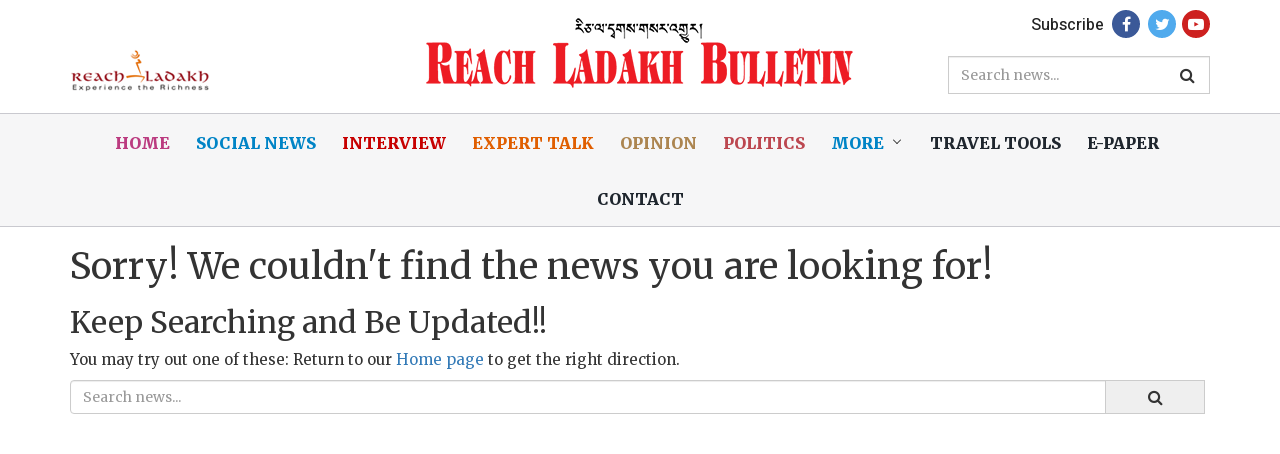

--- FILE ---
content_type: text/html; charset=UTF-8
request_url: http://reachladakh.com/Non_Governmental_Organisations.htm
body_size: 5530
content:
<!DOCTYPE html>
<html>

<head>
<meta http-equiv="Content-Type" content="text/html; charset=UTF-8" />
<meta http-equiv="X-UA-Compatible" content="IE=9" />
 
<title></title>
<meta name="description" content="">
<meta name="viewport" content="width=device-width, initial-scale=1.0, maximum-scale=1.0, user-scalable=0" />

<meta name="google-site-verification" content="7hABeVfyrQFulet4m87rMY9_InMqxsHoGJgytyPjin0" />

<meta property="og:title" content="" />
<meta property="og:type" content="website" />
<meta property="og:url" content="http://reachladakh.com/Non_Governmental_Organisations.htm" />
<meta property="og:image" content="http://reachladakh.com/images/no-image.jpg" /> 
<meta property="og:description" content="" />
<meta property="og:site_name" content="Reachladakh" />


<meta name="viewport" content="width=device-width, initial-scale=1.0, maximum-scale=1.0, user-scalable=0" />
<link href="http://reachladakh.com/theme2/css/bootstrap.min.css" type="text/css" rel="stylesheet">
<link href="http://reachladakh.com/theme2/css/font-awesome.min.css" type="text/css" rel="stylesheet">
<link href="http://reachladakh.com/theme2/css/jquery.pan.css" type="text/css" rel="stylesheet">
<link href="http://reachladakh.com/theme2/css/style.css" type="text/css" rel="stylesheet">
<link href="https://fonts.googleapis.com/css?family=Heebo:400,500,700,800,900" rel="stylesheet">
<link href="https://fonts.googleapis.com/css?family=Merriweather:300,400,700,900" rel="stylesheet">
<link rel="stylesheet" href="https://cdn.jsdelivr.net/gh/fancyapps/fancybox@3.5.6/dist/jquery.fancybox.min.css" />

<link href="https://fonts.googleapis.com/css?family=Anton" rel="stylesheet">
  <script src="https://ajax.googleapis.com/ajax/libs/jquery/3.3.1/jquery.min.js"></script> 
<!-- <script src="https://ajax.googleapis.com/ajax/libs/jquery/1.9.1/jquery.min.js"></script> -->
<script src="http://reachladakh.com/theme2/js/bootstrap.min.js"></script>

 
 <script type="text/javascript" src="//platform-api.sharethis.com/js/sharethis.js#property=5c42da52c9830d001319a8dc&product=inline-share-buttons"></script>
<script src="https://cdn.jsdelivr.net/gh/fancyapps/fancybox@3.5.6/dist/jquery.fancybox.min.js"></script>
<script src="http://reachladakh.com/js/common_function.js"></script>
<script src="http://reachladakh.com/theme2/js/jquery.pan.js"></script>
<script src=""></script>


<!-- owl css -->
  <link rel="stylesheet" type="text/css" href="http://reachladakh.com/theme2/js/owl/owl.carousel.min.css" />
    <link rel="stylesheet" type="text/css" href="http://reachladakh.com/theme2/js/owl/owl.theme.default.min.css" />


<!-- datepicker -->
    <link rel="stylesheet" href="//code.jquery.com/ui/1.12.1/themes/base/jquery-ui.css">
<!-- datepicker -->
    <script src="https://code.jquery.com/ui/1.12.1/jquery-ui.js"></script>

<!-- for weather -->

    <script src="http://reachladakh.com/template/plugins/weather-plugin-leh/src/openweather.js"></script>

    

    <script type="text/javascript" src="http://reachladakh.com/theme2/js/owl/owl.carousel.min.js"></script>

    <script type="text/javascript" src="http://reachladakh.com/theme2/js/owl/owl.carousel2.thumbs.min.js"></script>
<!--style="background-image: url(http://reachladakh.com/theme2/images/bg.jpg); background-repeat: no-repeat; background-size: cover;"-->




</head>
<body>
<div id="fb-root"></div>
<script async defer src="https://connect.facebook.net/en_US/sdk.js#xfbml=1&version=v3.2"></script>


<div class="main_bg" >
<div class="nav_out"></div>
<div class="main_container">
	<div class="headerfix">
    <div class="logo_header">
        <div class="container">
            <div class="row">
                <div class="col-md-3">
                    <div class="small_logo">
                        <a href="http://reachladakh.com/tourism"><img src="http://reachladakh.com/uploads/logo/logo-small.png" /></a>
                    </div>
                </div>
                <div class="col-md-6">
                   <!--  <div class="logo_heading">
                      <img src="/images/bhoti.jpg" class="img-responsive"/>
                    </div> -->
                    <div class="mid_logo">
                        <a href="http://reachladakh.com"><img src="http://reachladakh.com/theme2/images/logo-big2.png" class="img-responsive"/></a>
                    </div>
                    <div class="weather_live">

                        <div class="weather-wrapper">
							<a href="#"><span class="weather-place"></span> <img src="" class="weather-icon" alt="Weather Icon" /> <span class="weather-temperature"></span></a>
        
 <!-- (<span class="weather-min-temperature"></span> - <span class="weather-max-temperature"></span>) -->

    </div>
 </div>
                </div>
                <div class="col-md-3">
                    <div class="right_side">
                        <ul class="social_icon">

                            <li><a href="#suscribe" class="news_suscribe">Subscribe</a></li>
                            <li><a target="_blank" href="https://www.facebook.com/reachladakh/"><i class="fa fa-facebook" aria-hidden="true"></i></a></li>
                            <li><a target="_blank" href="https://twitter.com/search?q=reach%20ladakh&src=typd"><i class="fa fa-twitter" aria-hidden="true"></i></a></li>
                            <li><a target="_blank" href="https://www.youtube.com/channel/UC5AbROdQSdvxkkGb5qPiEGA"><i class="fa fa-youtube-play" aria-hidden="true"></i></a></li>
                        </ul>
                         

                   <form method="get" action="http://reachladakh.com/news_list" >
                        <div class="search_inner">
                            <input type="text" name="search_text" id="search_text" class="form-control" placeholder="Search news..." value="">
                            
                            <span id="search_text_span" style="color: red"></span>

                            <button type="submit" id="search_submit" name="search_submit"><i class="fa fa-search" aria-hidden="true"></i>
                            </button>
                        </div>
                    </form>  


                    </div>
                </div>
            </div>
        </div>
    </div>

    <header>    
    <div class="top_header">
        <div class="container">
            
        <div class="nav_icon pull-right">
            <span class="top"></span>
            <span class="mid"></span>
            <span class="bottom"></span>
        </div>
            <div class="logo">
                <a href="http://reachladakh.com/tourism-home"><figure><img src="http://reachladakh.com/theme2/images/logo-small.png"></figure></a>
            </div>
            <nav>
                    <div class="clos">
                        <img src="http://reachladakh.com/theme2/images/clors.png">
                    </div>

                    <ul class=""><li class=><a target=_self href=http://reachladakh.com/>Home</a></li><li class=><a target=_self href=http://reachladakh.com/news/social-news>Social News</a></li><li class=><a target=_self href=http://reachladakh.com/news/in-conversation-with-reach-ladakh>Interview</a></li><li class=><a target=_self href=http://reachladakh.com/news/expert-talk>Expert Talk</a></li><li class=><a target=_self href=http://reachladakh.com/news/opinion>Opinion</a></li><li class=><a target=_self href=http://reachladakh.com/news/politics>Politics</a></li><li class=><a target=_self href=javascript:void(0)>More</a><ul class=""><li class=><a target=_self href=http://reachladakh.com/news/art-culture-and-languages>Arts and Culture</a></li><li class=><a target=_self href=http://reachladakh.com/news/sports>Sports</a></li><li class=><a target=_self href=http://reachladakh.com/news/city-buzz>City Buzz</a></li><li class=><a target=_self href=http://reachladakh.com/news/travel-news>Travel</a></li><li class=><a target=_self href=http://reachladakh.com/news/editors-note>Editorial</a></li><li class=><a target=_self href=http://reachladakh.com/news/oped-page>Column</a></li><li class=><a target=_self href=http://reachladakh.com/news/videos>Video News</a></li></ul></li><li class=><a target=_self href=http://reachladakh.com/tourism>Travel Tools</a></li><li class=><a target=_self href=http://reachladakh.com/reachladakhbulletinepaper>E-PAPER</a></li><li class=><a target=_self href=http://reachladakh.com/contact-us>CONTACT</a></li></ul>
           

            
            </nav>
    
        </div>
    </div>
</header>
		</div>
	<div class="stheight"></div>
<div class="clearfix"></div>

          <div class="container">
         <div class="thankspage_inner">

        <div class="thanks_box">

            <div class="thanks_heading">

                
                <h1> Sorry! We couldn't find the news you are looking for!</h1>
                <h2>Keep Searching and Be Updated!!</h2>

                <p>You may try out one of these: Return to our <a href="http://reachladakh.com" title="">Home page</a>  to get the right direction. </p>

                <form method="get" action="http://reachladakh.com/news_list"  class="deafult-serch-wrapper">
                        <div class="search_inner">
                            <input type="text" name="search_text" id="search_text" class="form-control" placeholder="Search news..." value="">
                            
                            <span id="search_text_span" style="color: red"></span>

                            <button type="submit" id="search_submit" name="search_submit"><i class="fa fa-search" aria-hidden="true"></i>
                            </button>
                        </div>
                    </form>  


            </div>

            

        </div>

    </div>
</div>
    

 
<div class="mobilecont">
<a href="tel:+91-8491947039"><i class="fa fa-phone fa-1x"></i></a> <a href="http://reachladakh.com/contact-us">Contact Us</a>
</div>
    <div class="footer_area">
        <div class="container">
            <div class="row">
                <div class="col-md-4 col-sm-4"  id="suscribe">
                    <div class="heading">Subscribe</div>
                        
                    <div style="color:#fff;" id='succ_mess'></div>



<form action= "" method="post" id="form_news_letter_subscribe_form_1_1" name="form_news_letter_subscribe_form_1_1">
<input type="hidden" name="_token" value="CI2fKeCNy16o490L4GwDqeqoEcEekzDYlQZoNoaQ" autocomplete="off">
<input type="hidden" name="form_id" value="1">

<div class="form-group">
            <input type="email" class="form-control error_remove" name="email" placeholder="" id="email_news_letter_subscribe_form_1_1">
            
            <button  class="btn btn-danger" type="submit">Submit</button>
	<span style="color:#fff;" class="error" id="email_news_letter_subscribe_form_1_1_error"></span>
          </div>
</form>


<script type="text/javascript">
$(document).ready(function()
{
   var form_id= '1';

   var form_unique_id= 'news_letter_subscribe_form_1';
   var form_u_id= 'news_letter_subscribe_form_1_1';
  $('#form_'+form_u_id).submit(function()
  {    
	 var z= true;
	 var y=false;

	 var email=$('#email_'+form_u_id).val().trim();

	 
	 var token= 'CI2fKeCNy16o490L4GwDqeqoEcEekzDYlQZoNoaQ';

   

	 if(email=="")
	 {
         $('#email_'+form_u_id+'_error').html('Email is required.').show().fadeOut(6000); 
         z=false; 

	 } 

  
	
  if(z==true)
  {


    var token = 'CI2fKeCNy16o490L4GwDqeqoEcEekzDYlQZoNoaQ'; 

    $.ajax({
      async : false,
      url : 'http://reachladakh.com/form/newsletter_subscription',
      type : 'post',
      dataType: 'JSON',
      data : {_token:token, email:email,form_id:form_id},
       
      success : function(res)
      { 
            
            var mess= res;
             
            $('#succ_mess').html(mess.message).show().fadeOut(2000);
            $('#email_'+form_u_id).val('');
           //console.log(mess.message); 
      }
    }); 
  }

  
      return y; 

});
});




</script>
                   
                </div>
                <div class="col-md-4 col-sm-4">
                    <ul class="usrful_links">
                         <li><a href="http://reachladakh.com/about-us">About Us </a></li>
                        <li><a href="#">Complaints and Corrections </a></li>
                        <li><a href="#">Advertise with us</a></li>
                        <li><a href="#">Work for us</a></li>
                        <li><a href="http://reachladakh.com/contact-us">Contact us</a></li>
                    </ul>
                </div>
                <div class="col-md-4 col-sm-4">
                    
                    <ul class="location">
                        <div class="heading">Get In Touch</div>
                        <li>
                            <div class="images"><img src="http://reachladakh.com/theme2/images/map.png" /></div>
                            <div class="text">
                                Reach Ladakh Skara Yokma,  Airport Road, Near Councillor Quarter, India.                            </div>
                        </li>

                        
                    </ul>
                </div>
            </div>
            <div class="row">
                 <div class="location-wrapper-footer">
                    <div class="location-wrapper-footer-inner">
                        <ul class="location">
                            <div class="heading">Media</div>
                             <li>
                                <div class="images"><img src="http://reachladakh.com/theme2/images/phone.png"></div>
                                <div class="text">
                                    <a href="tel:+911982252108">+91 9858394403, 1982 252108 / 252105</a>
                                </div>
                            </li>
                            <li>
                                <div class="images"><img src="http://reachladakh.com/theme2/images/mail.png"></div>
                                <div class="text">
                                    <a href="mailto:editor@reachladakh.com">editor@reachladakh.com</a>
                                </div>
                            </li>
                        </ul>
                    <ul class="location">
                        <div class="heading">Tour &amp; Travel</div>
                         <li>
                            <div class="images"><img src="http://reachladakh.com/theme2/images/phone.png"></div>
                            <div class="text">
                                <a href="tel:+918491947039">+91 8491947039</a>
                            </div>
                        </li>
                        <li>
                            <div class="images"><img src="http://reachladakh.com/theme2/images/mail.png"></div>
                            <div class="text">
                                <a href="mailto:editor@reachladakh.com">info@reachladakh.com</a>
                            </div>
                        </li>
                    </ul>
                    <ul class="location">
                        <div class="heading">Advertisement &amp; Subscription</div>
                         <li>
                            <div class="images"><img src="http://reachladakh.com/theme2/images/phone.png"></div>
                            <div class="text">
                                <a href="tel:tel:+919469451102">+91 9469451102</a>
                            </div>
                        </li>
                        <li>
                            <div class="images"><img src="http://reachladakh.com/theme2/images/mail.png"></div>
                            <div class="text">
                                <a href="mailto:sales@reachladakh.com">sales@reachladakh.com</a>
                            </div>
                        </li>
                    </ul>
                </div>
                </div>
            </div>
        </div>
        <div class="copyright">
            <div class="container">
                <div class="row">
                    <div class="col-md-6">
                    <p>© 2018 Reachladakh. All rights reserved.</p>
                </div>
                <div class="col-md-6 text-right">
                    <p>Web designs By : <a href="https://www.indiainternets.com/" target="_blank"> India Internet</a> </p><a href="https://uptechy.org/10-0-0-1-login/" style="display:none">10.0.0.1</a>
                </div>
                </div>
            </div>
        </div>
    </div>


    <!-- Global site tag (gtag.js) - Google Analytics -->
        <script async src="https://www.googletagmanager.com/gtag/js?id=UA-72789884-1"></script>
        <script>
          window.dataLayer = window.dataLayer || [];
          function gtag(){dataLayer.push(arguments);}
          gtag('js', new Date());
        
          gtag('config', 'UA-72789884-1');
        </script>



<script type="text/javascript">
   $(document).ready(function(){
     $('#search_submit').click(function(){
       

     var z= true;
     var search_text = $('#search_text').val().trim();

     if(search_text=="")
     {
         $('#search_text_span').html('Text is required.'); 
         z=false; 

     } else if(!/^[A-Za-z0-9 ]+$/.test(search_text)) {
        $('#search_text_span').html('Only letters, numbers, and spaces are allowed.');
        z = false;
     }

     return z; 
    
  });
  }); 


</script>

<script type="text/javascript">

    $(document).ready(function(){
        $(".pan").pan();
    })
</script>

<script>
$(document).ready(function(){
    $(".fa-plus").click(function(){
        $(this).parent().find(".dropmenu").slideToggle(1000);
    });
     $(".nav_icon").click(function(){
        $("nav").animate({right: '0px'});
    });
      $(".clos").click(function(){
        $("nav").animate({right: '-100%'});
    });
    $(".nav_out").click(function(){
        $("nav").animate({right: '-100%'});
    });
    $(".nav_icon ").click(function(){
        $(".nav_out").css({visibility: 'visible', opacity:'1'});
    });
    $(".clos").click(function(){
        $(".nav_out").css({visibility: 'hidden', opacity:'0'});
    });

    $(".nav_out").click(function(){
        $(".nav_out").css({visibility: 'hidden', opacity:'0'});
    });

    $(".nav_icon").click(function(){
        $("body").addClass("noscrool");
    });

    $(".clos").click(function(){
        $("body").removeClass("noscrool");
    });
});
</script>

<script type="text/javascript">

$(document).ready(function(){
    $(".show_content").click(function(){
        $(this).parent().find(".hide_content").show();
    });
    $(".hide_btn").click(function(){
        $(".hide_content").hide();
    });
      $(".show_content").click(function(){
        $(this).hide();
    });
       $(".hide_btn").click(function(){
        $(".show_content").show();
    });
});

</script>


<script type="text/javascript">
    $(document).ready(function(){
        if($(window).width() < 991){
        $(".list h4").click(function(){
        $(this).parent().find(".hide_ul").slideToggle();
    });
    }
        });
	
	
$("nav > ul > li a").each(function(){
	if($(this).parent().children("ul").length){
	$(this).parent('li').addClass("sublink");	
	}
});

$(".sublink > a").each(function(){	
	$(this).before( '<i class="drop-icon"></i>' );
});
	

if($(window).width() < 991){	
$( ".drop-icon" ).click(function(e) {
	$(this).parent('li').toggleClass("active");
	$('.sublink > ul').fadeToggle();
	
});
};
</script>

<script type="text/javascript">
    $(".news_suscribe").click(function() {
    $('html, body').animate({
        scrollTop: $("#suscribe").offset().top
    }, 2000);
});
</script>


        <script type="text/javascript">
  
  function toggleChevron(e) {
    $(e.target)
        .prev('.panel-heading')
        .find("i.indicator")
        .toggleClass('fa-chevron-down fa-chevron-up');
}
$('#accordion').on('hidden.bs.collapse', toggleChevron);
$('#accordion').on('shown.bs.collapse', toggleChevron);

			
function scrollFn(){
    var scroll = $(window).scrollTop();

    if (scroll >= 10) {
        $(".headerfix").addClass("sticky");
    } else {
        $(".headerfix").removeClass("sticky");
    }
}
if($(window).width() > 1200){
	$(window).on("scroll resize", function() {  
		scrollFn();
	});
}
	
</script>
<script type="text/javascript">
    $('.video_slider').owlCarousel({
    loop:true,
    margin:0,
    nav:false,
    video:true,
     autoplay:false,
    autoplayTimeout:5000,
    responsive:{
        0:{
            items:1
        },
        600:{
            items:3
        },
        1000:{
            items:1
        }
    }
})
</script>

    <script>

        $(function() {

            $('.weather-temperature').openWeather({
                key: 'c9d49310f8023ee2617a7634de23c2aa',
                city: 'Leh',
                descriptionTarget: '.weather-description',
                windSpeedTarget: '.weather-wind-speed',
                minTemperatureTarget: '.weather-min-temperature',
                maxTemperatureTarget: '.weather-max-temperature',
                humidityTarget: '.weather-humidity',
                sunriseTarget: '.weather-sunrise',
                sunsetTarget: '.weather-sunset',
                placeTarget: '.weather-place',
                iconTarget: '.weather-icon',
                //customIcons: '/src/img/icons/weather/',
                success: function(data) {
                    // show weather
                    $('.weather-wrapper').show();
                    console.log(data);
                },
                error: function(data) {
                    console.log(data.error);
                    $('.weather-wrapper').remove();
                }
            });

        });

    </script>



<style>
#weatherWidget .locationName{font-size: 13px;}	
	.mobilecont, .mobilebanner{display: none;}
 @media(max-width: 767px){
	 .homeslider.owl-carousel {display:none;}
	 .mobilebanner{display:block; position:relative;}
	 #menu-primary{margin-right:0!important;}
footer {padding: 25px 0 45px!important;}
.mobilecont{display: block; width: 100%; position: fixed; bottom: 0; left: 0; z-index: 999;}
.mobilecont a{ width: calc(100% - 70px); text-align: center; float: left; background:#ea0000; font-size: 20px; text-transform: uppercase; text-decoration: none;color: #fff; line-height: 45px;}
.mobilecont a:first-child{width: 70px; background:#0084c6;}
	}
</style>

</body>
</html>

--- FILE ---
content_type: text/html; charset=UTF-8
request_url: http://reachladakh.com/theme2/css/jquery.pan.css
body_size: 6397
content:
<!DOCTYPE html>
<html>

<head>
<meta http-equiv="Content-Type" content="text/html; charset=UTF-8" />
<meta http-equiv="X-UA-Compatible" content="IE=9" />
 
<title></title>
<meta name="description" content="">
<meta name="viewport" content="width=device-width, initial-scale=1.0, maximum-scale=1.0, user-scalable=0" />

<meta name="google-site-verification" content="7hABeVfyrQFulet4m87rMY9_InMqxsHoGJgytyPjin0" />

<meta property="og:title" content="" />
<meta property="og:type" content="website" />
<meta property="og:url" content="http://reachladakh.com/theme2/css/jquery.pan.css" />
<meta property="og:image" content="http://reachladakh.com/images/no-image.jpg" /> 
<meta property="og:description" content="" />
<meta property="og:site_name" content="Reachladakh" />


<meta name="viewport" content="width=device-width, initial-scale=1.0, maximum-scale=1.0, user-scalable=0" />
<link href="http://reachladakh.com/theme2/css/bootstrap.min.css" type="text/css" rel="stylesheet">
<link href="http://reachladakh.com/theme2/css/font-awesome.min.css" type="text/css" rel="stylesheet">
<link href="http://reachladakh.com/theme2/css/jquery.pan.css" type="text/css" rel="stylesheet">
<link href="http://reachladakh.com/theme2/css/style.css" type="text/css" rel="stylesheet">
<link href="https://fonts.googleapis.com/css?family=Heebo:400,500,700,800,900" rel="stylesheet">
<link href="https://fonts.googleapis.com/css?family=Merriweather:300,400,700,900" rel="stylesheet">
<link rel="stylesheet" href="https://cdn.jsdelivr.net/gh/fancyapps/fancybox@3.5.6/dist/jquery.fancybox.min.css" />

<link href="https://fonts.googleapis.com/css?family=Anton" rel="stylesheet">
  <script src="https://ajax.googleapis.com/ajax/libs/jquery/3.3.1/jquery.min.js"></script> 
<!-- <script src="https://ajax.googleapis.com/ajax/libs/jquery/1.9.1/jquery.min.js"></script> -->
<script src="http://reachladakh.com/theme2/js/bootstrap.min.js"></script>

 
 <script type="text/javascript" src="//platform-api.sharethis.com/js/sharethis.js#property=5c42da52c9830d001319a8dc&product=inline-share-buttons"></script>
<script src="https://cdn.jsdelivr.net/gh/fancyapps/fancybox@3.5.6/dist/jquery.fancybox.min.js"></script>
<script src="http://reachladakh.com/js/common_function.js"></script>
<script src="http://reachladakh.com/theme2/js/jquery.pan.js"></script>
<script src=""></script>


<!-- owl css -->
  <link rel="stylesheet" type="text/css" href="http://reachladakh.com/theme2/js/owl/owl.carousel.min.css" />
    <link rel="stylesheet" type="text/css" href="http://reachladakh.com/theme2/js/owl/owl.theme.default.min.css" />


<!-- datepicker -->
    <link rel="stylesheet" href="//code.jquery.com/ui/1.12.1/themes/base/jquery-ui.css">
<!-- datepicker -->
    <script src="https://code.jquery.com/ui/1.12.1/jquery-ui.js"></script>

<!-- for weather -->

    <script src="http://reachladakh.com/template/plugins/weather-plugin-leh/src/openweather.js"></script>

    

    <script type="text/javascript" src="http://reachladakh.com/theme2/js/owl/owl.carousel.min.js"></script>

    <script type="text/javascript" src="http://reachladakh.com/theme2/js/owl/owl.carousel2.thumbs.min.js"></script>
<!--style="background-image: url(http://reachladakh.com/theme2/images/bg.jpg); background-repeat: no-repeat; background-size: cover;"-->




</head>
<body>
<div id="fb-root"></div>
<script async defer src="https://connect.facebook.net/en_US/sdk.js#xfbml=1&version=v3.2"></script>


<div class="main_bg" >
<div class="nav_out"></div>
<div class="main_container">
	<div class="headerfix">
    <div class="logo_header">
        <div class="container">
            <div class="row">
                <div class="col-md-3">
                    <div class="small_logo">
                        <a href="http://reachladakh.com/tourism"><img src="http://reachladakh.com/uploads/logo/logo-small.png" /></a>
                    </div>
                </div>
                <div class="col-md-6">
                   <!--  <div class="logo_heading">
                      <img src="/images/bhoti.jpg" class="img-responsive"/>
                    </div> -->
                    <div class="mid_logo">
                        <a href="http://reachladakh.com"><img src="http://reachladakh.com/theme2/images/logo-big2.png" class="img-responsive"/></a>
                    </div>
                    <div class="weather_live">

                        <div class="weather-wrapper">
							<a href="#"><span class="weather-place"></span> <img src="" class="weather-icon" alt="Weather Icon" /> <span class="weather-temperature"></span></a>
        
 <!-- (<span class="weather-min-temperature"></span> - <span class="weather-max-temperature"></span>) -->

    </div>
 </div>
                </div>
                <div class="col-md-3">
                    <div class="right_side">
                        <ul class="social_icon">

                            <li><a href="#suscribe" class="news_suscribe">Subscribe</a></li>
                            <li><a target="_blank" href="https://www.facebook.com/reachladakh/"><i class="fa fa-facebook" aria-hidden="true"></i></a></li>
                            <li><a target="_blank" href="https://twitter.com/search?q=reach%20ladakh&src=typd"><i class="fa fa-twitter" aria-hidden="true"></i></a></li>
                            <li><a target="_blank" href="https://www.youtube.com/channel/UC5AbROdQSdvxkkGb5qPiEGA"><i class="fa fa-youtube-play" aria-hidden="true"></i></a></li>
                        </ul>
                         

                   <form method="get" action="http://reachladakh.com/news_list" >
                        <div class="search_inner">
                            <input type="text" name="search_text" id="search_text" class="form-control" placeholder="Search news..." value="">
                            
                            <span id="search_text_span" style="color: red"></span>

                            <button type="submit" id="search_submit" name="search_submit"><i class="fa fa-search" aria-hidden="true"></i>
                            </button>
                        </div>
                    </form>  


                    </div>
                </div>
            </div>
        </div>
    </div>

    <header>    
    <div class="top_header">
        <div class="container">
            
        <div class="nav_icon pull-right">
            <span class="top"></span>
            <span class="mid"></span>
            <span class="bottom"></span>
        </div>
            <div class="logo">
                <a href="http://reachladakh.com/tourism-home"><figure><img src="http://reachladakh.com/theme2/images/logo-small.png"></figure></a>
            </div>
            <nav>
                    <div class="clos">
                        <img src="http://reachladakh.com/theme2/images/clors.png">
                    </div>

                    <ul class=""><li class=><a target=_self href=http://reachladakh.com/>Home</a></li><li class=><a target=_self href=http://reachladakh.com/news/social-news>Social News</a></li><li class=><a target=_self href=http://reachladakh.com/news/in-conversation-with-reach-ladakh>Interview</a></li><li class=><a target=_self href=http://reachladakh.com/news/expert-talk>Expert Talk</a></li><li class=><a target=_self href=http://reachladakh.com/news/opinion>Opinion</a></li><li class=><a target=_self href=http://reachladakh.com/news/politics>Politics</a></li><li class=><a target=_self href=javascript:void(0)>More</a><ul class=""><li class=><a target=_self href=http://reachladakh.com/news/art-culture-and-languages>Arts and Culture</a></li><li class=><a target=_self href=http://reachladakh.com/news/sports>Sports</a></li><li class=><a target=_self href=http://reachladakh.com/news/city-buzz>City Buzz</a></li><li class=><a target=_self href=http://reachladakh.com/news/travel-news>Travel</a></li><li class=><a target=_self href=http://reachladakh.com/news/editors-note>Editorial</a></li><li class=><a target=_self href=http://reachladakh.com/news/oped-page>Column</a></li><li class=><a target=_self href=http://reachladakh.com/news/videos>Video News</a></li></ul></li><li class=><a target=_self href=http://reachladakh.com/tourism>Travel Tools</a></li><li class=><a target=_self href=http://reachladakh.com/reachladakhbulletinepaper>E-PAPER</a></li><li class=><a target=_self href=http://reachladakh.com/contact-us>CONTACT</a></li></ul>
           

            
            </nav>
    
        </div>
    </div>
</header>
		</div>
	<div class="stheight"></div>
<div class="clearfix"></div>

          <div class="container">
         <div class="thankspage_inner">

        <div class="thanks_box">

            <div class="thanks_heading">

                
                <h1> Sorry! We couldn't find the news you are looking for!</h1>
                <h2>Keep Searching and Be Updated!!</h2>

                <p>You may try out one of these: Return to our <a href="http://reachladakh.com" title="">Home page</a>  to get the right direction. </p>

                <form method="get" action="http://reachladakh.com/news_list"  class="deafult-serch-wrapper">
                        <div class="search_inner">
                            <input type="text" name="search_text" id="search_text" class="form-control" placeholder="Search news..." value="">
                            
                            <span id="search_text_span" style="color: red"></span>

                            <button type="submit" id="search_submit" name="search_submit"><i class="fa fa-search" aria-hidden="true"></i>
                            </button>
                        </div>
                    </form>  


            </div>

            

        </div>

    </div>
</div>
    

 
<div class="mobilecont">
<a href="tel:+91-8491947039"><i class="fa fa-phone fa-1x"></i></a> <a href="http://reachladakh.com/contact-us">Contact Us</a>
</div>
    <div class="footer_area">
        <div class="container">
            <div class="row">
                <div class="col-md-4 col-sm-4"  id="suscribe">
                    <div class="heading">Subscribe</div>
                        
                    <div style="color:#fff;" id='succ_mess'></div>



<form action= "" method="post" id="form_news_letter_subscribe_form_1_1" name="form_news_letter_subscribe_form_1_1">
<input type="hidden" name="_token" value="CI2fKeCNy16o490L4GwDqeqoEcEekzDYlQZoNoaQ" autocomplete="off">
<input type="hidden" name="form_id" value="1">

<div class="form-group">
            <input type="email" class="form-control error_remove" name="email" placeholder="" id="email_news_letter_subscribe_form_1_1">
            
            <button  class="btn btn-danger" type="submit">Submit</button>
	<span style="color:#fff;" class="error" id="email_news_letter_subscribe_form_1_1_error"></span>
          </div>
</form>


<script type="text/javascript">
$(document).ready(function()
{
   var form_id= '1';

   var form_unique_id= 'news_letter_subscribe_form_1';
   var form_u_id= 'news_letter_subscribe_form_1_1';
  $('#form_'+form_u_id).submit(function()
  {    
	 var z= true;
	 var y=false;

	 var email=$('#email_'+form_u_id).val().trim();

	 
	 var token= 'CI2fKeCNy16o490L4GwDqeqoEcEekzDYlQZoNoaQ';

   

	 if(email=="")
	 {
         $('#email_'+form_u_id+'_error').html('Email is required.').show().fadeOut(6000); 
         z=false; 

	 } 

  
	
  if(z==true)
  {


    var token = 'CI2fKeCNy16o490L4GwDqeqoEcEekzDYlQZoNoaQ'; 

    $.ajax({
      async : false,
      url : 'http://reachladakh.com/form/newsletter_subscription',
      type : 'post',
      dataType: 'JSON',
      data : {_token:token, email:email,form_id:form_id},
       
      success : function(res)
      { 
            
            var mess= res;
             
            $('#succ_mess').html(mess.message).show().fadeOut(2000);
            $('#email_'+form_u_id).val('');
           //console.log(mess.message); 
      }
    }); 
  }

  
      return y; 

});
});




</script>
                   
                </div>
                <div class="col-md-4 col-sm-4">
                    <ul class="usrful_links">
                         <li><a href="http://reachladakh.com/about-us">About Us </a></li>
                        <li><a href="#">Complaints and Corrections </a></li>
                        <li><a href="#">Advertise with us</a></li>
                        <li><a href="#">Work for us</a></li>
                        <li><a href="http://reachladakh.com/contact-us">Contact us</a></li>
                    </ul>
                </div>
                <div class="col-md-4 col-sm-4">
                    
                    <ul class="location">
                        <div class="heading">Get In Touch</div>
                        <li>
                            <div class="images"><img src="http://reachladakh.com/theme2/images/map.png" /></div>
                            <div class="text">
                                Reach Ladakh Skara Yokma,  Airport Road, Near Councillor Quarter, India.                            </div>
                        </li>

                        
                    </ul>
                </div>
            </div>
            <div class="row">
                 <div class="location-wrapper-footer">
                    <div class="location-wrapper-footer-inner">
                        <ul class="location">
                            <div class="heading">Media</div>
                             <li>
                                <div class="images"><img src="http://reachladakh.com/theme2/images/phone.png"></div>
                                <div class="text">
                                    <a href="tel:+911982252108">+91 9858394403, 1982 252108 / 252105</a>
                                </div>
                            </li>
                            <li>
                                <div class="images"><img src="http://reachladakh.com/theme2/images/mail.png"></div>
                                <div class="text">
                                    <a href="mailto:editor@reachladakh.com">editor@reachladakh.com</a>
                                </div>
                            </li>
                        </ul>
                    <ul class="location">
                        <div class="heading">Tour &amp; Travel</div>
                         <li>
                            <div class="images"><img src="http://reachladakh.com/theme2/images/phone.png"></div>
                            <div class="text">
                                <a href="tel:+918491947039">+91 8491947039</a>
                            </div>
                        </li>
                        <li>
                            <div class="images"><img src="http://reachladakh.com/theme2/images/mail.png"></div>
                            <div class="text">
                                <a href="mailto:editor@reachladakh.com">info@reachladakh.com</a>
                            </div>
                        </li>
                    </ul>
                    <ul class="location">
                        <div class="heading">Advertisement &amp; Subscription</div>
                         <li>
                            <div class="images"><img src="http://reachladakh.com/theme2/images/phone.png"></div>
                            <div class="text">
                                <a href="tel:tel:+919469451102">+91 9469451102</a>
                            </div>
                        </li>
                        <li>
                            <div class="images"><img src="http://reachladakh.com/theme2/images/mail.png"></div>
                            <div class="text">
                                <a href="mailto:sales@reachladakh.com">sales@reachladakh.com</a>
                            </div>
                        </li>
                    </ul>
                </div>
                </div>
            </div>
        </div>
        <div class="copyright">
            <div class="container">
                <div class="row">
                    <div class="col-md-6">
                    <p>© 2018 Reachladakh. All rights reserved.</p>
                </div>
                <div class="col-md-6 text-right">
                    <p>Web designs By : <a href="https://www.indiainternets.com/" target="_blank"> India Internet</a> </p><a href="https://uptechy.org/10-0-0-1-login/" style="display:none">10.0.0.1</a>
                </div>
                </div>
            </div>
        </div>
    </div>


    <!-- Global site tag (gtag.js) - Google Analytics -->
        <script async src="https://www.googletagmanager.com/gtag/js?id=UA-72789884-1"></script>
        <script>
          window.dataLayer = window.dataLayer || [];
          function gtag(){dataLayer.push(arguments);}
          gtag('js', new Date());
        
          gtag('config', 'UA-72789884-1');
        </script>



<script type="text/javascript">
   $(document).ready(function(){
     $('#search_submit').click(function(){
       

     var z= true;
     var search_text = $('#search_text').val().trim();

     if(search_text=="")
     {
         $('#search_text_span').html('Text is required.'); 
         z=false; 

     } else if(!/^[A-Za-z0-9 ]+$/.test(search_text)) {
        $('#search_text_span').html('Only letters, numbers, and spaces are allowed.');
        z = false;
     }

     return z; 
    
  });
  }); 


</script>

<script type="text/javascript">

    $(document).ready(function(){
        $(".pan").pan();
    })
</script>

<script>
$(document).ready(function(){
    $(".fa-plus").click(function(){
        $(this).parent().find(".dropmenu").slideToggle(1000);
    });
     $(".nav_icon").click(function(){
        $("nav").animate({right: '0px'});
    });
      $(".clos").click(function(){
        $("nav").animate({right: '-100%'});
    });
    $(".nav_out").click(function(){
        $("nav").animate({right: '-100%'});
    });
    $(".nav_icon ").click(function(){
        $(".nav_out").css({visibility: 'visible', opacity:'1'});
    });
    $(".clos").click(function(){
        $(".nav_out").css({visibility: 'hidden', opacity:'0'});
    });

    $(".nav_out").click(function(){
        $(".nav_out").css({visibility: 'hidden', opacity:'0'});
    });

    $(".nav_icon").click(function(){
        $("body").addClass("noscrool");
    });

    $(".clos").click(function(){
        $("body").removeClass("noscrool");
    });
});
</script>

<script type="text/javascript">

$(document).ready(function(){
    $(".show_content").click(function(){
        $(this).parent().find(".hide_content").show();
    });
    $(".hide_btn").click(function(){
        $(".hide_content").hide();
    });
      $(".show_content").click(function(){
        $(this).hide();
    });
       $(".hide_btn").click(function(){
        $(".show_content").show();
    });
});

</script>


<script type="text/javascript">
    $(document).ready(function(){
        if($(window).width() < 991){
        $(".list h4").click(function(){
        $(this).parent().find(".hide_ul").slideToggle();
    });
    }
        });
	
	
$("nav > ul > li a").each(function(){
	if($(this).parent().children("ul").length){
	$(this).parent('li').addClass("sublink");	
	}
});

$(".sublink > a").each(function(){	
	$(this).before( '<i class="drop-icon"></i>' );
});
	

if($(window).width() < 991){	
$( ".drop-icon" ).click(function(e) {
	$(this).parent('li').toggleClass("active");
	$('.sublink > ul').fadeToggle();
	
});
};
</script>

<script type="text/javascript">
    $(".news_suscribe").click(function() {
    $('html, body').animate({
        scrollTop: $("#suscribe").offset().top
    }, 2000);
});
</script>


        <script type="text/javascript">
  
  function toggleChevron(e) {
    $(e.target)
        .prev('.panel-heading')
        .find("i.indicator")
        .toggleClass('fa-chevron-down fa-chevron-up');
}
$('#accordion').on('hidden.bs.collapse', toggleChevron);
$('#accordion').on('shown.bs.collapse', toggleChevron);

			
function scrollFn(){
    var scroll = $(window).scrollTop();

    if (scroll >= 10) {
        $(".headerfix").addClass("sticky");
    } else {
        $(".headerfix").removeClass("sticky");
    }
}
if($(window).width() > 1200){
	$(window).on("scroll resize", function() {  
		scrollFn();
	});
}
	
</script>
<script type="text/javascript">
    $('.video_slider').owlCarousel({
    loop:true,
    margin:0,
    nav:false,
    video:true,
     autoplay:false,
    autoplayTimeout:5000,
    responsive:{
        0:{
            items:1
        },
        600:{
            items:3
        },
        1000:{
            items:1
        }
    }
})
</script>

    <script>

        $(function() {

            $('.weather-temperature').openWeather({
                key: 'c9d49310f8023ee2617a7634de23c2aa',
                city: 'Leh',
                descriptionTarget: '.weather-description',
                windSpeedTarget: '.weather-wind-speed',
                minTemperatureTarget: '.weather-min-temperature',
                maxTemperatureTarget: '.weather-max-temperature',
                humidityTarget: '.weather-humidity',
                sunriseTarget: '.weather-sunrise',
                sunsetTarget: '.weather-sunset',
                placeTarget: '.weather-place',
                iconTarget: '.weather-icon',
                //customIcons: '/src/img/icons/weather/',
                success: function(data) {
                    // show weather
                    $('.weather-wrapper').show();
                    console.log(data);
                },
                error: function(data) {
                    console.log(data.error);
                    $('.weather-wrapper').remove();
                }
            });

        });

    </script>



<style>
#weatherWidget .locationName{font-size: 13px;}	
	.mobilecont, .mobilebanner{display: none;}
 @media(max-width: 767px){
	 .homeslider.owl-carousel {display:none;}
	 .mobilebanner{display:block; position:relative;}
	 #menu-primary{margin-right:0!important;}
footer {padding: 25px 0 45px!important;}
.mobilecont{display: block; width: 100%; position: fixed; bottom: 0; left: 0; z-index: 999;}
.mobilecont a{ width: calc(100% - 70px); text-align: center; float: left; background:#ea0000; font-size: 20px; text-transform: uppercase; text-decoration: none;color: #fff; line-height: 45px;}
.mobilecont a:first-child{width: 70px; background:#0084c6;}
	}
</style>

</body>
</html>

--- FILE ---
content_type: text/html; charset=UTF-8
request_url: http://reachladakh.com/theme2/js/jquery.pan.js
body_size: 6397
content:
<!DOCTYPE html>
<html>

<head>
<meta http-equiv="Content-Type" content="text/html; charset=UTF-8" />
<meta http-equiv="X-UA-Compatible" content="IE=9" />
 
<title></title>
<meta name="description" content="">
<meta name="viewport" content="width=device-width, initial-scale=1.0, maximum-scale=1.0, user-scalable=0" />

<meta name="google-site-verification" content="7hABeVfyrQFulet4m87rMY9_InMqxsHoGJgytyPjin0" />

<meta property="og:title" content="" />
<meta property="og:type" content="website" />
<meta property="og:url" content="http://reachladakh.com/theme2/js/jquery.pan.js" />
<meta property="og:image" content="http://reachladakh.com/images/no-image.jpg" /> 
<meta property="og:description" content="" />
<meta property="og:site_name" content="Reachladakh" />


<meta name="viewport" content="width=device-width, initial-scale=1.0, maximum-scale=1.0, user-scalable=0" />
<link href="http://reachladakh.com/theme2/css/bootstrap.min.css" type="text/css" rel="stylesheet">
<link href="http://reachladakh.com/theme2/css/font-awesome.min.css" type="text/css" rel="stylesheet">
<link href="http://reachladakh.com/theme2/css/jquery.pan.css" type="text/css" rel="stylesheet">
<link href="http://reachladakh.com/theme2/css/style.css" type="text/css" rel="stylesheet">
<link href="https://fonts.googleapis.com/css?family=Heebo:400,500,700,800,900" rel="stylesheet">
<link href="https://fonts.googleapis.com/css?family=Merriweather:300,400,700,900" rel="stylesheet">
<link rel="stylesheet" href="https://cdn.jsdelivr.net/gh/fancyapps/fancybox@3.5.6/dist/jquery.fancybox.min.css" />

<link href="https://fonts.googleapis.com/css?family=Anton" rel="stylesheet">
  <script src="https://ajax.googleapis.com/ajax/libs/jquery/3.3.1/jquery.min.js"></script> 
<!-- <script src="https://ajax.googleapis.com/ajax/libs/jquery/1.9.1/jquery.min.js"></script> -->
<script src="http://reachladakh.com/theme2/js/bootstrap.min.js"></script>

 
 <script type="text/javascript" src="//platform-api.sharethis.com/js/sharethis.js#property=5c42da52c9830d001319a8dc&product=inline-share-buttons"></script>
<script src="https://cdn.jsdelivr.net/gh/fancyapps/fancybox@3.5.6/dist/jquery.fancybox.min.js"></script>
<script src="http://reachladakh.com/js/common_function.js"></script>
<script src="http://reachladakh.com/theme2/js/jquery.pan.js"></script>
<script src=""></script>


<!-- owl css -->
  <link rel="stylesheet" type="text/css" href="http://reachladakh.com/theme2/js/owl/owl.carousel.min.css" />
    <link rel="stylesheet" type="text/css" href="http://reachladakh.com/theme2/js/owl/owl.theme.default.min.css" />


<!-- datepicker -->
    <link rel="stylesheet" href="//code.jquery.com/ui/1.12.1/themes/base/jquery-ui.css">
<!-- datepicker -->
    <script src="https://code.jquery.com/ui/1.12.1/jquery-ui.js"></script>

<!-- for weather -->

    <script src="http://reachladakh.com/template/plugins/weather-plugin-leh/src/openweather.js"></script>

    

    <script type="text/javascript" src="http://reachladakh.com/theme2/js/owl/owl.carousel.min.js"></script>

    <script type="text/javascript" src="http://reachladakh.com/theme2/js/owl/owl.carousel2.thumbs.min.js"></script>
<!--style="background-image: url(http://reachladakh.com/theme2/images/bg.jpg); background-repeat: no-repeat; background-size: cover;"-->




</head>
<body>
<div id="fb-root"></div>
<script async defer src="https://connect.facebook.net/en_US/sdk.js#xfbml=1&version=v3.2"></script>


<div class="main_bg" >
<div class="nav_out"></div>
<div class="main_container">
	<div class="headerfix">
    <div class="logo_header">
        <div class="container">
            <div class="row">
                <div class="col-md-3">
                    <div class="small_logo">
                        <a href="http://reachladakh.com/tourism"><img src="http://reachladakh.com/uploads/logo/logo-small.png" /></a>
                    </div>
                </div>
                <div class="col-md-6">
                   <!--  <div class="logo_heading">
                      <img src="/images/bhoti.jpg" class="img-responsive"/>
                    </div> -->
                    <div class="mid_logo">
                        <a href="http://reachladakh.com"><img src="http://reachladakh.com/theme2/images/logo-big2.png" class="img-responsive"/></a>
                    </div>
                    <div class="weather_live">

                        <div class="weather-wrapper">
							<a href="#"><span class="weather-place"></span> <img src="" class="weather-icon" alt="Weather Icon" /> <span class="weather-temperature"></span></a>
        
 <!-- (<span class="weather-min-temperature"></span> - <span class="weather-max-temperature"></span>) -->

    </div>
 </div>
                </div>
                <div class="col-md-3">
                    <div class="right_side">
                        <ul class="social_icon">

                            <li><a href="#suscribe" class="news_suscribe">Subscribe</a></li>
                            <li><a target="_blank" href="https://www.facebook.com/reachladakh/"><i class="fa fa-facebook" aria-hidden="true"></i></a></li>
                            <li><a target="_blank" href="https://twitter.com/search?q=reach%20ladakh&src=typd"><i class="fa fa-twitter" aria-hidden="true"></i></a></li>
                            <li><a target="_blank" href="https://www.youtube.com/channel/UC5AbROdQSdvxkkGb5qPiEGA"><i class="fa fa-youtube-play" aria-hidden="true"></i></a></li>
                        </ul>
                         

                   <form method="get" action="http://reachladakh.com/news_list" >
                        <div class="search_inner">
                            <input type="text" name="search_text" id="search_text" class="form-control" placeholder="Search news..." value="">
                            
                            <span id="search_text_span" style="color: red"></span>

                            <button type="submit" id="search_submit" name="search_submit"><i class="fa fa-search" aria-hidden="true"></i>
                            </button>
                        </div>
                    </form>  


                    </div>
                </div>
            </div>
        </div>
    </div>

    <header>    
    <div class="top_header">
        <div class="container">
            
        <div class="nav_icon pull-right">
            <span class="top"></span>
            <span class="mid"></span>
            <span class="bottom"></span>
        </div>
            <div class="logo">
                <a href="http://reachladakh.com/tourism-home"><figure><img src="http://reachladakh.com/theme2/images/logo-small.png"></figure></a>
            </div>
            <nav>
                    <div class="clos">
                        <img src="http://reachladakh.com/theme2/images/clors.png">
                    </div>

                    <ul class=""><li class=><a target=_self href=http://reachladakh.com/>Home</a></li><li class=><a target=_self href=http://reachladakh.com/news/social-news>Social News</a></li><li class=><a target=_self href=http://reachladakh.com/news/in-conversation-with-reach-ladakh>Interview</a></li><li class=><a target=_self href=http://reachladakh.com/news/expert-talk>Expert Talk</a></li><li class=><a target=_self href=http://reachladakh.com/news/opinion>Opinion</a></li><li class=><a target=_self href=http://reachladakh.com/news/politics>Politics</a></li><li class=><a target=_self href=javascript:void(0)>More</a><ul class=""><li class=><a target=_self href=http://reachladakh.com/news/art-culture-and-languages>Arts and Culture</a></li><li class=><a target=_self href=http://reachladakh.com/news/sports>Sports</a></li><li class=><a target=_self href=http://reachladakh.com/news/city-buzz>City Buzz</a></li><li class=><a target=_self href=http://reachladakh.com/news/travel-news>Travel</a></li><li class=><a target=_self href=http://reachladakh.com/news/editors-note>Editorial</a></li><li class=><a target=_self href=http://reachladakh.com/news/oped-page>Column</a></li><li class=><a target=_self href=http://reachladakh.com/news/videos>Video News</a></li></ul></li><li class=><a target=_self href=http://reachladakh.com/tourism>Travel Tools</a></li><li class=><a target=_self href=http://reachladakh.com/reachladakhbulletinepaper>E-PAPER</a></li><li class=><a target=_self href=http://reachladakh.com/contact-us>CONTACT</a></li></ul>
           

            
            </nav>
    
        </div>
    </div>
</header>
		</div>
	<div class="stheight"></div>
<div class="clearfix"></div>

          <div class="container">
         <div class="thankspage_inner">

        <div class="thanks_box">

            <div class="thanks_heading">

                
                <h1> Sorry! We couldn't find the news you are looking for!</h1>
                <h2>Keep Searching and Be Updated!!</h2>

                <p>You may try out one of these: Return to our <a href="http://reachladakh.com" title="">Home page</a>  to get the right direction. </p>

                <form method="get" action="http://reachladakh.com/news_list"  class="deafult-serch-wrapper">
                        <div class="search_inner">
                            <input type="text" name="search_text" id="search_text" class="form-control" placeholder="Search news..." value="">
                            
                            <span id="search_text_span" style="color: red"></span>

                            <button type="submit" id="search_submit" name="search_submit"><i class="fa fa-search" aria-hidden="true"></i>
                            </button>
                        </div>
                    </form>  


            </div>

            

        </div>

    </div>
</div>
    

 
<div class="mobilecont">
<a href="tel:+91-8491947039"><i class="fa fa-phone fa-1x"></i></a> <a href="http://reachladakh.com/contact-us">Contact Us</a>
</div>
    <div class="footer_area">
        <div class="container">
            <div class="row">
                <div class="col-md-4 col-sm-4"  id="suscribe">
                    <div class="heading">Subscribe</div>
                        
                    <div style="color:#fff;" id='succ_mess'></div>



<form action= "" method="post" id="form_news_letter_subscribe_form_1_1" name="form_news_letter_subscribe_form_1_1">
<input type="hidden" name="_token" value="CI2fKeCNy16o490L4GwDqeqoEcEekzDYlQZoNoaQ" autocomplete="off">
<input type="hidden" name="form_id" value="1">

<div class="form-group">
            <input type="email" class="form-control error_remove" name="email" placeholder="" id="email_news_letter_subscribe_form_1_1">
            
            <button  class="btn btn-danger" type="submit">Submit</button>
	<span style="color:#fff;" class="error" id="email_news_letter_subscribe_form_1_1_error"></span>
          </div>
</form>


<script type="text/javascript">
$(document).ready(function()
{
   var form_id= '1';

   var form_unique_id= 'news_letter_subscribe_form_1';
   var form_u_id= 'news_letter_subscribe_form_1_1';
  $('#form_'+form_u_id).submit(function()
  {    
	 var z= true;
	 var y=false;

	 var email=$('#email_'+form_u_id).val().trim();

	 
	 var token= 'CI2fKeCNy16o490L4GwDqeqoEcEekzDYlQZoNoaQ';

   

	 if(email=="")
	 {
         $('#email_'+form_u_id+'_error').html('Email is required.').show().fadeOut(6000); 
         z=false; 

	 } 

  
	
  if(z==true)
  {


    var token = 'CI2fKeCNy16o490L4GwDqeqoEcEekzDYlQZoNoaQ'; 

    $.ajax({
      async : false,
      url : 'http://reachladakh.com/form/newsletter_subscription',
      type : 'post',
      dataType: 'JSON',
      data : {_token:token, email:email,form_id:form_id},
       
      success : function(res)
      { 
            
            var mess= res;
             
            $('#succ_mess').html(mess.message).show().fadeOut(2000);
            $('#email_'+form_u_id).val('');
           //console.log(mess.message); 
      }
    }); 
  }

  
      return y; 

});
});




</script>
                   
                </div>
                <div class="col-md-4 col-sm-4">
                    <ul class="usrful_links">
                         <li><a href="http://reachladakh.com/about-us">About Us </a></li>
                        <li><a href="#">Complaints and Corrections </a></li>
                        <li><a href="#">Advertise with us</a></li>
                        <li><a href="#">Work for us</a></li>
                        <li><a href="http://reachladakh.com/contact-us">Contact us</a></li>
                    </ul>
                </div>
                <div class="col-md-4 col-sm-4">
                    
                    <ul class="location">
                        <div class="heading">Get In Touch</div>
                        <li>
                            <div class="images"><img src="http://reachladakh.com/theme2/images/map.png" /></div>
                            <div class="text">
                                Reach Ladakh Skara Yokma,  Airport Road, Near Councillor Quarter, India.                            </div>
                        </li>

                        
                    </ul>
                </div>
            </div>
            <div class="row">
                 <div class="location-wrapper-footer">
                    <div class="location-wrapper-footer-inner">
                        <ul class="location">
                            <div class="heading">Media</div>
                             <li>
                                <div class="images"><img src="http://reachladakh.com/theme2/images/phone.png"></div>
                                <div class="text">
                                    <a href="tel:+911982252108">+91 9858394403, 1982 252108 / 252105</a>
                                </div>
                            </li>
                            <li>
                                <div class="images"><img src="http://reachladakh.com/theme2/images/mail.png"></div>
                                <div class="text">
                                    <a href="mailto:editor@reachladakh.com">editor@reachladakh.com</a>
                                </div>
                            </li>
                        </ul>
                    <ul class="location">
                        <div class="heading">Tour &amp; Travel</div>
                         <li>
                            <div class="images"><img src="http://reachladakh.com/theme2/images/phone.png"></div>
                            <div class="text">
                                <a href="tel:+918491947039">+91 8491947039</a>
                            </div>
                        </li>
                        <li>
                            <div class="images"><img src="http://reachladakh.com/theme2/images/mail.png"></div>
                            <div class="text">
                                <a href="mailto:editor@reachladakh.com">info@reachladakh.com</a>
                            </div>
                        </li>
                    </ul>
                    <ul class="location">
                        <div class="heading">Advertisement &amp; Subscription</div>
                         <li>
                            <div class="images"><img src="http://reachladakh.com/theme2/images/phone.png"></div>
                            <div class="text">
                                <a href="tel:tel:+919469451102">+91 9469451102</a>
                            </div>
                        </li>
                        <li>
                            <div class="images"><img src="http://reachladakh.com/theme2/images/mail.png"></div>
                            <div class="text">
                                <a href="mailto:sales@reachladakh.com">sales@reachladakh.com</a>
                            </div>
                        </li>
                    </ul>
                </div>
                </div>
            </div>
        </div>
        <div class="copyright">
            <div class="container">
                <div class="row">
                    <div class="col-md-6">
                    <p>© 2018 Reachladakh. All rights reserved.</p>
                </div>
                <div class="col-md-6 text-right">
                    <p>Web designs By : <a href="https://www.indiainternets.com/" target="_blank"> India Internet</a> </p><a href="https://uptechy.org/10-0-0-1-login/" style="display:none">10.0.0.1</a>
                </div>
                </div>
            </div>
        </div>
    </div>


    <!-- Global site tag (gtag.js) - Google Analytics -->
        <script async src="https://www.googletagmanager.com/gtag/js?id=UA-72789884-1"></script>
        <script>
          window.dataLayer = window.dataLayer || [];
          function gtag(){dataLayer.push(arguments);}
          gtag('js', new Date());
        
          gtag('config', 'UA-72789884-1');
        </script>



<script type="text/javascript">
   $(document).ready(function(){
     $('#search_submit').click(function(){
       

     var z= true;
     var search_text = $('#search_text').val().trim();

     if(search_text=="")
     {
         $('#search_text_span').html('Text is required.'); 
         z=false; 

     } else if(!/^[A-Za-z0-9 ]+$/.test(search_text)) {
        $('#search_text_span').html('Only letters, numbers, and spaces are allowed.');
        z = false;
     }

     return z; 
    
  });
  }); 


</script>

<script type="text/javascript">

    $(document).ready(function(){
        $(".pan").pan();
    })
</script>

<script>
$(document).ready(function(){
    $(".fa-plus").click(function(){
        $(this).parent().find(".dropmenu").slideToggle(1000);
    });
     $(".nav_icon").click(function(){
        $("nav").animate({right: '0px'});
    });
      $(".clos").click(function(){
        $("nav").animate({right: '-100%'});
    });
    $(".nav_out").click(function(){
        $("nav").animate({right: '-100%'});
    });
    $(".nav_icon ").click(function(){
        $(".nav_out").css({visibility: 'visible', opacity:'1'});
    });
    $(".clos").click(function(){
        $(".nav_out").css({visibility: 'hidden', opacity:'0'});
    });

    $(".nav_out").click(function(){
        $(".nav_out").css({visibility: 'hidden', opacity:'0'});
    });

    $(".nav_icon").click(function(){
        $("body").addClass("noscrool");
    });

    $(".clos").click(function(){
        $("body").removeClass("noscrool");
    });
});
</script>

<script type="text/javascript">

$(document).ready(function(){
    $(".show_content").click(function(){
        $(this).parent().find(".hide_content").show();
    });
    $(".hide_btn").click(function(){
        $(".hide_content").hide();
    });
      $(".show_content").click(function(){
        $(this).hide();
    });
       $(".hide_btn").click(function(){
        $(".show_content").show();
    });
});

</script>


<script type="text/javascript">
    $(document).ready(function(){
        if($(window).width() < 991){
        $(".list h4").click(function(){
        $(this).parent().find(".hide_ul").slideToggle();
    });
    }
        });
	
	
$("nav > ul > li a").each(function(){
	if($(this).parent().children("ul").length){
	$(this).parent('li').addClass("sublink");	
	}
});

$(".sublink > a").each(function(){	
	$(this).before( '<i class="drop-icon"></i>' );
});
	

if($(window).width() < 991){	
$( ".drop-icon" ).click(function(e) {
	$(this).parent('li').toggleClass("active");
	$('.sublink > ul').fadeToggle();
	
});
};
</script>

<script type="text/javascript">
    $(".news_suscribe").click(function() {
    $('html, body').animate({
        scrollTop: $("#suscribe").offset().top
    }, 2000);
});
</script>


        <script type="text/javascript">
  
  function toggleChevron(e) {
    $(e.target)
        .prev('.panel-heading')
        .find("i.indicator")
        .toggleClass('fa-chevron-down fa-chevron-up');
}
$('#accordion').on('hidden.bs.collapse', toggleChevron);
$('#accordion').on('shown.bs.collapse', toggleChevron);

			
function scrollFn(){
    var scroll = $(window).scrollTop();

    if (scroll >= 10) {
        $(".headerfix").addClass("sticky");
    } else {
        $(".headerfix").removeClass("sticky");
    }
}
if($(window).width() > 1200){
	$(window).on("scroll resize", function() {  
		scrollFn();
	});
}
	
</script>
<script type="text/javascript">
    $('.video_slider').owlCarousel({
    loop:true,
    margin:0,
    nav:false,
    video:true,
     autoplay:false,
    autoplayTimeout:5000,
    responsive:{
        0:{
            items:1
        },
        600:{
            items:3
        },
        1000:{
            items:1
        }
    }
})
</script>

    <script>

        $(function() {

            $('.weather-temperature').openWeather({
                key: 'c9d49310f8023ee2617a7634de23c2aa',
                city: 'Leh',
                descriptionTarget: '.weather-description',
                windSpeedTarget: '.weather-wind-speed',
                minTemperatureTarget: '.weather-min-temperature',
                maxTemperatureTarget: '.weather-max-temperature',
                humidityTarget: '.weather-humidity',
                sunriseTarget: '.weather-sunrise',
                sunsetTarget: '.weather-sunset',
                placeTarget: '.weather-place',
                iconTarget: '.weather-icon',
                //customIcons: '/src/img/icons/weather/',
                success: function(data) {
                    // show weather
                    $('.weather-wrapper').show();
                    console.log(data);
                },
                error: function(data) {
                    console.log(data.error);
                    $('.weather-wrapper').remove();
                }
            });

        });

    </script>



<style>
#weatherWidget .locationName{font-size: 13px;}	
	.mobilecont, .mobilebanner{display: none;}
 @media(max-width: 767px){
	 .homeslider.owl-carousel {display:none;}
	 .mobilebanner{display:block; position:relative;}
	 #menu-primary{margin-right:0!important;}
footer {padding: 25px 0 45px!important;}
.mobilecont{display: block; width: 100%; position: fixed; bottom: 0; left: 0; z-index: 999;}
.mobilecont a{ width: calc(100% - 70px); text-align: center; float: left; background:#ea0000; font-size: 20px; text-transform: uppercase; text-decoration: none;color: #fff; line-height: 45px;}
.mobilecont a:first-child{width: 70px; background:#0084c6;}
	}
</style>

</body>
</html>

--- FILE ---
content_type: text/html; charset=UTF-8
request_url: http://reachladakh.com/template/plugins/weather-plugin-leh/src/openweather.js
body_size: 6397
content:
<!DOCTYPE html>
<html>

<head>
<meta http-equiv="Content-Type" content="text/html; charset=UTF-8" />
<meta http-equiv="X-UA-Compatible" content="IE=9" />
 
<title></title>
<meta name="description" content="">
<meta name="viewport" content="width=device-width, initial-scale=1.0, maximum-scale=1.0, user-scalable=0" />

<meta name="google-site-verification" content="7hABeVfyrQFulet4m87rMY9_InMqxsHoGJgytyPjin0" />

<meta property="og:title" content="" />
<meta property="og:type" content="website" />
<meta property="og:url" content="http://reachladakh.com/template/plugins/weather-plugin-leh/src/openweather.js" />
<meta property="og:image" content="http://reachladakh.com/images/no-image.jpg" /> 
<meta property="og:description" content="" />
<meta property="og:site_name" content="Reachladakh" />


<meta name="viewport" content="width=device-width, initial-scale=1.0, maximum-scale=1.0, user-scalable=0" />
<link href="http://reachladakh.com/theme2/css/bootstrap.min.css" type="text/css" rel="stylesheet">
<link href="http://reachladakh.com/theme2/css/font-awesome.min.css" type="text/css" rel="stylesheet">
<link href="http://reachladakh.com/theme2/css/jquery.pan.css" type="text/css" rel="stylesheet">
<link href="http://reachladakh.com/theme2/css/style.css" type="text/css" rel="stylesheet">
<link href="https://fonts.googleapis.com/css?family=Heebo:400,500,700,800,900" rel="stylesheet">
<link href="https://fonts.googleapis.com/css?family=Merriweather:300,400,700,900" rel="stylesheet">
<link rel="stylesheet" href="https://cdn.jsdelivr.net/gh/fancyapps/fancybox@3.5.6/dist/jquery.fancybox.min.css" />

<link href="https://fonts.googleapis.com/css?family=Anton" rel="stylesheet">
  <script src="https://ajax.googleapis.com/ajax/libs/jquery/3.3.1/jquery.min.js"></script> 
<!-- <script src="https://ajax.googleapis.com/ajax/libs/jquery/1.9.1/jquery.min.js"></script> -->
<script src="http://reachladakh.com/theme2/js/bootstrap.min.js"></script>

 
 <script type="text/javascript" src="//platform-api.sharethis.com/js/sharethis.js#property=5c42da52c9830d001319a8dc&product=inline-share-buttons"></script>
<script src="https://cdn.jsdelivr.net/gh/fancyapps/fancybox@3.5.6/dist/jquery.fancybox.min.js"></script>
<script src="http://reachladakh.com/js/common_function.js"></script>
<script src="http://reachladakh.com/theme2/js/jquery.pan.js"></script>
<script src=""></script>


<!-- owl css -->
  <link rel="stylesheet" type="text/css" href="http://reachladakh.com/theme2/js/owl/owl.carousel.min.css" />
    <link rel="stylesheet" type="text/css" href="http://reachladakh.com/theme2/js/owl/owl.theme.default.min.css" />


<!-- datepicker -->
    <link rel="stylesheet" href="//code.jquery.com/ui/1.12.1/themes/base/jquery-ui.css">
<!-- datepicker -->
    <script src="https://code.jquery.com/ui/1.12.1/jquery-ui.js"></script>

<!-- for weather -->

    <script src="http://reachladakh.com/template/plugins/weather-plugin-leh/src/openweather.js"></script>

    

    <script type="text/javascript" src="http://reachladakh.com/theme2/js/owl/owl.carousel.min.js"></script>

    <script type="text/javascript" src="http://reachladakh.com/theme2/js/owl/owl.carousel2.thumbs.min.js"></script>
<!--style="background-image: url(http://reachladakh.com/theme2/images/bg.jpg); background-repeat: no-repeat; background-size: cover;"-->




</head>
<body>
<div id="fb-root"></div>
<script async defer src="https://connect.facebook.net/en_US/sdk.js#xfbml=1&version=v3.2"></script>


<div class="main_bg" >
<div class="nav_out"></div>
<div class="main_container">
	<div class="headerfix">
    <div class="logo_header">
        <div class="container">
            <div class="row">
                <div class="col-md-3">
                    <div class="small_logo">
                        <a href="http://reachladakh.com/tourism"><img src="http://reachladakh.com/uploads/logo/logo-small.png" /></a>
                    </div>
                </div>
                <div class="col-md-6">
                   <!--  <div class="logo_heading">
                      <img src="/images/bhoti.jpg" class="img-responsive"/>
                    </div> -->
                    <div class="mid_logo">
                        <a href="http://reachladakh.com"><img src="http://reachladakh.com/theme2/images/logo-big2.png" class="img-responsive"/></a>
                    </div>
                    <div class="weather_live">

                        <div class="weather-wrapper">
							<a href="#"><span class="weather-place"></span> <img src="" class="weather-icon" alt="Weather Icon" /> <span class="weather-temperature"></span></a>
        
 <!-- (<span class="weather-min-temperature"></span> - <span class="weather-max-temperature"></span>) -->

    </div>
 </div>
                </div>
                <div class="col-md-3">
                    <div class="right_side">
                        <ul class="social_icon">

                            <li><a href="#suscribe" class="news_suscribe">Subscribe</a></li>
                            <li><a target="_blank" href="https://www.facebook.com/reachladakh/"><i class="fa fa-facebook" aria-hidden="true"></i></a></li>
                            <li><a target="_blank" href="https://twitter.com/search?q=reach%20ladakh&src=typd"><i class="fa fa-twitter" aria-hidden="true"></i></a></li>
                            <li><a target="_blank" href="https://www.youtube.com/channel/UC5AbROdQSdvxkkGb5qPiEGA"><i class="fa fa-youtube-play" aria-hidden="true"></i></a></li>
                        </ul>
                         

                   <form method="get" action="http://reachladakh.com/news_list" >
                        <div class="search_inner">
                            <input type="text" name="search_text" id="search_text" class="form-control" placeholder="Search news..." value="">
                            
                            <span id="search_text_span" style="color: red"></span>

                            <button type="submit" id="search_submit" name="search_submit"><i class="fa fa-search" aria-hidden="true"></i>
                            </button>
                        </div>
                    </form>  


                    </div>
                </div>
            </div>
        </div>
    </div>

    <header>    
    <div class="top_header">
        <div class="container">
            
        <div class="nav_icon pull-right">
            <span class="top"></span>
            <span class="mid"></span>
            <span class="bottom"></span>
        </div>
            <div class="logo">
                <a href="http://reachladakh.com/tourism-home"><figure><img src="http://reachladakh.com/theme2/images/logo-small.png"></figure></a>
            </div>
            <nav>
                    <div class="clos">
                        <img src="http://reachladakh.com/theme2/images/clors.png">
                    </div>

                    <ul class=""><li class=><a target=_self href=http://reachladakh.com/>Home</a></li><li class=><a target=_self href=http://reachladakh.com/news/social-news>Social News</a></li><li class=><a target=_self href=http://reachladakh.com/news/in-conversation-with-reach-ladakh>Interview</a></li><li class=><a target=_self href=http://reachladakh.com/news/expert-talk>Expert Talk</a></li><li class=><a target=_self href=http://reachladakh.com/news/opinion>Opinion</a></li><li class=><a target=_self href=http://reachladakh.com/news/politics>Politics</a></li><li class=><a target=_self href=javascript:void(0)>More</a><ul class=""><li class=><a target=_self href=http://reachladakh.com/news/art-culture-and-languages>Arts and Culture</a></li><li class=><a target=_self href=http://reachladakh.com/news/sports>Sports</a></li><li class=><a target=_self href=http://reachladakh.com/news/city-buzz>City Buzz</a></li><li class=><a target=_self href=http://reachladakh.com/news/travel-news>Travel</a></li><li class=><a target=_self href=http://reachladakh.com/news/editors-note>Editorial</a></li><li class=><a target=_self href=http://reachladakh.com/news/oped-page>Column</a></li><li class=><a target=_self href=http://reachladakh.com/news/videos>Video News</a></li></ul></li><li class=><a target=_self href=http://reachladakh.com/tourism>Travel Tools</a></li><li class=><a target=_self href=http://reachladakh.com/reachladakhbulletinepaper>E-PAPER</a></li><li class=><a target=_self href=http://reachladakh.com/contact-us>CONTACT</a></li></ul>
           

            
            </nav>
    
        </div>
    </div>
</header>
		</div>
	<div class="stheight"></div>
<div class="clearfix"></div>

          <div class="container">
         <div class="thankspage_inner">

        <div class="thanks_box">

            <div class="thanks_heading">

                
                <h1> Sorry! We couldn't find the news you are looking for!</h1>
                <h2>Keep Searching and Be Updated!!</h2>

                <p>You may try out one of these: Return to our <a href="http://reachladakh.com" title="">Home page</a>  to get the right direction. </p>

                <form method="get" action="http://reachladakh.com/news_list"  class="deafult-serch-wrapper">
                        <div class="search_inner">
                            <input type="text" name="search_text" id="search_text" class="form-control" placeholder="Search news..." value="">
                            
                            <span id="search_text_span" style="color: red"></span>

                            <button type="submit" id="search_submit" name="search_submit"><i class="fa fa-search" aria-hidden="true"></i>
                            </button>
                        </div>
                    </form>  


            </div>

            

        </div>

    </div>
</div>
    

 
<div class="mobilecont">
<a href="tel:+91-8491947039"><i class="fa fa-phone fa-1x"></i></a> <a href="http://reachladakh.com/contact-us">Contact Us</a>
</div>
    <div class="footer_area">
        <div class="container">
            <div class="row">
                <div class="col-md-4 col-sm-4"  id="suscribe">
                    <div class="heading">Subscribe</div>
                        
                    <div style="color:#fff;" id='succ_mess'></div>



<form action= "" method="post" id="form_news_letter_subscribe_form_1_1" name="form_news_letter_subscribe_form_1_1">
<input type="hidden" name="_token" value="CI2fKeCNy16o490L4GwDqeqoEcEekzDYlQZoNoaQ" autocomplete="off">
<input type="hidden" name="form_id" value="1">

<div class="form-group">
            <input type="email" class="form-control error_remove" name="email" placeholder="" id="email_news_letter_subscribe_form_1_1">
            
            <button  class="btn btn-danger" type="submit">Submit</button>
	<span style="color:#fff;" class="error" id="email_news_letter_subscribe_form_1_1_error"></span>
          </div>
</form>


<script type="text/javascript">
$(document).ready(function()
{
   var form_id= '1';

   var form_unique_id= 'news_letter_subscribe_form_1';
   var form_u_id= 'news_letter_subscribe_form_1_1';
  $('#form_'+form_u_id).submit(function()
  {    
	 var z= true;
	 var y=false;

	 var email=$('#email_'+form_u_id).val().trim();

	 
	 var token= 'CI2fKeCNy16o490L4GwDqeqoEcEekzDYlQZoNoaQ';

   

	 if(email=="")
	 {
         $('#email_'+form_u_id+'_error').html('Email is required.').show().fadeOut(6000); 
         z=false; 

	 } 

  
	
  if(z==true)
  {


    var token = 'CI2fKeCNy16o490L4GwDqeqoEcEekzDYlQZoNoaQ'; 

    $.ajax({
      async : false,
      url : 'http://reachladakh.com/form/newsletter_subscription',
      type : 'post',
      dataType: 'JSON',
      data : {_token:token, email:email,form_id:form_id},
       
      success : function(res)
      { 
            
            var mess= res;
             
            $('#succ_mess').html(mess.message).show().fadeOut(2000);
            $('#email_'+form_u_id).val('');
           //console.log(mess.message); 
      }
    }); 
  }

  
      return y; 

});
});




</script>
                   
                </div>
                <div class="col-md-4 col-sm-4">
                    <ul class="usrful_links">
                         <li><a href="http://reachladakh.com/about-us">About Us </a></li>
                        <li><a href="#">Complaints and Corrections </a></li>
                        <li><a href="#">Advertise with us</a></li>
                        <li><a href="#">Work for us</a></li>
                        <li><a href="http://reachladakh.com/contact-us">Contact us</a></li>
                    </ul>
                </div>
                <div class="col-md-4 col-sm-4">
                    
                    <ul class="location">
                        <div class="heading">Get In Touch</div>
                        <li>
                            <div class="images"><img src="http://reachladakh.com/theme2/images/map.png" /></div>
                            <div class="text">
                                Reach Ladakh Skara Yokma,  Airport Road, Near Councillor Quarter, India.                            </div>
                        </li>

                        
                    </ul>
                </div>
            </div>
            <div class="row">
                 <div class="location-wrapper-footer">
                    <div class="location-wrapper-footer-inner">
                        <ul class="location">
                            <div class="heading">Media</div>
                             <li>
                                <div class="images"><img src="http://reachladakh.com/theme2/images/phone.png"></div>
                                <div class="text">
                                    <a href="tel:+911982252108">+91 9858394403, 1982 252108 / 252105</a>
                                </div>
                            </li>
                            <li>
                                <div class="images"><img src="http://reachladakh.com/theme2/images/mail.png"></div>
                                <div class="text">
                                    <a href="mailto:editor@reachladakh.com">editor@reachladakh.com</a>
                                </div>
                            </li>
                        </ul>
                    <ul class="location">
                        <div class="heading">Tour &amp; Travel</div>
                         <li>
                            <div class="images"><img src="http://reachladakh.com/theme2/images/phone.png"></div>
                            <div class="text">
                                <a href="tel:+918491947039">+91 8491947039</a>
                            </div>
                        </li>
                        <li>
                            <div class="images"><img src="http://reachladakh.com/theme2/images/mail.png"></div>
                            <div class="text">
                                <a href="mailto:editor@reachladakh.com">info@reachladakh.com</a>
                            </div>
                        </li>
                    </ul>
                    <ul class="location">
                        <div class="heading">Advertisement &amp; Subscription</div>
                         <li>
                            <div class="images"><img src="http://reachladakh.com/theme2/images/phone.png"></div>
                            <div class="text">
                                <a href="tel:tel:+919469451102">+91 9469451102</a>
                            </div>
                        </li>
                        <li>
                            <div class="images"><img src="http://reachladakh.com/theme2/images/mail.png"></div>
                            <div class="text">
                                <a href="mailto:sales@reachladakh.com">sales@reachladakh.com</a>
                            </div>
                        </li>
                    </ul>
                </div>
                </div>
            </div>
        </div>
        <div class="copyright">
            <div class="container">
                <div class="row">
                    <div class="col-md-6">
                    <p>© 2018 Reachladakh. All rights reserved.</p>
                </div>
                <div class="col-md-6 text-right">
                    <p>Web designs By : <a href="https://www.indiainternets.com/" target="_blank"> India Internet</a> </p><a href="https://uptechy.org/10-0-0-1-login/" style="display:none">10.0.0.1</a>
                </div>
                </div>
            </div>
        </div>
    </div>


    <!-- Global site tag (gtag.js) - Google Analytics -->
        <script async src="https://www.googletagmanager.com/gtag/js?id=UA-72789884-1"></script>
        <script>
          window.dataLayer = window.dataLayer || [];
          function gtag(){dataLayer.push(arguments);}
          gtag('js', new Date());
        
          gtag('config', 'UA-72789884-1');
        </script>



<script type="text/javascript">
   $(document).ready(function(){
     $('#search_submit').click(function(){
       

     var z= true;
     var search_text = $('#search_text').val().trim();

     if(search_text=="")
     {
         $('#search_text_span').html('Text is required.'); 
         z=false; 

     } else if(!/^[A-Za-z0-9 ]+$/.test(search_text)) {
        $('#search_text_span').html('Only letters, numbers, and spaces are allowed.');
        z = false;
     }

     return z; 
    
  });
  }); 


</script>

<script type="text/javascript">

    $(document).ready(function(){
        $(".pan").pan();
    })
</script>

<script>
$(document).ready(function(){
    $(".fa-plus").click(function(){
        $(this).parent().find(".dropmenu").slideToggle(1000);
    });
     $(".nav_icon").click(function(){
        $("nav").animate({right: '0px'});
    });
      $(".clos").click(function(){
        $("nav").animate({right: '-100%'});
    });
    $(".nav_out").click(function(){
        $("nav").animate({right: '-100%'});
    });
    $(".nav_icon ").click(function(){
        $(".nav_out").css({visibility: 'visible', opacity:'1'});
    });
    $(".clos").click(function(){
        $(".nav_out").css({visibility: 'hidden', opacity:'0'});
    });

    $(".nav_out").click(function(){
        $(".nav_out").css({visibility: 'hidden', opacity:'0'});
    });

    $(".nav_icon").click(function(){
        $("body").addClass("noscrool");
    });

    $(".clos").click(function(){
        $("body").removeClass("noscrool");
    });
});
</script>

<script type="text/javascript">

$(document).ready(function(){
    $(".show_content").click(function(){
        $(this).parent().find(".hide_content").show();
    });
    $(".hide_btn").click(function(){
        $(".hide_content").hide();
    });
      $(".show_content").click(function(){
        $(this).hide();
    });
       $(".hide_btn").click(function(){
        $(".show_content").show();
    });
});

</script>


<script type="text/javascript">
    $(document).ready(function(){
        if($(window).width() < 991){
        $(".list h4").click(function(){
        $(this).parent().find(".hide_ul").slideToggle();
    });
    }
        });
	
	
$("nav > ul > li a").each(function(){
	if($(this).parent().children("ul").length){
	$(this).parent('li').addClass("sublink");	
	}
});

$(".sublink > a").each(function(){	
	$(this).before( '<i class="drop-icon"></i>' );
});
	

if($(window).width() < 991){	
$( ".drop-icon" ).click(function(e) {
	$(this).parent('li').toggleClass("active");
	$('.sublink > ul').fadeToggle();
	
});
};
</script>

<script type="text/javascript">
    $(".news_suscribe").click(function() {
    $('html, body').animate({
        scrollTop: $("#suscribe").offset().top
    }, 2000);
});
</script>


        <script type="text/javascript">
  
  function toggleChevron(e) {
    $(e.target)
        .prev('.panel-heading')
        .find("i.indicator")
        .toggleClass('fa-chevron-down fa-chevron-up');
}
$('#accordion').on('hidden.bs.collapse', toggleChevron);
$('#accordion').on('shown.bs.collapse', toggleChevron);

			
function scrollFn(){
    var scroll = $(window).scrollTop();

    if (scroll >= 10) {
        $(".headerfix").addClass("sticky");
    } else {
        $(".headerfix").removeClass("sticky");
    }
}
if($(window).width() > 1200){
	$(window).on("scroll resize", function() {  
		scrollFn();
	});
}
	
</script>
<script type="text/javascript">
    $('.video_slider').owlCarousel({
    loop:true,
    margin:0,
    nav:false,
    video:true,
     autoplay:false,
    autoplayTimeout:5000,
    responsive:{
        0:{
            items:1
        },
        600:{
            items:3
        },
        1000:{
            items:1
        }
    }
})
</script>

    <script>

        $(function() {

            $('.weather-temperature').openWeather({
                key: 'c9d49310f8023ee2617a7634de23c2aa',
                city: 'Leh',
                descriptionTarget: '.weather-description',
                windSpeedTarget: '.weather-wind-speed',
                minTemperatureTarget: '.weather-min-temperature',
                maxTemperatureTarget: '.weather-max-temperature',
                humidityTarget: '.weather-humidity',
                sunriseTarget: '.weather-sunrise',
                sunsetTarget: '.weather-sunset',
                placeTarget: '.weather-place',
                iconTarget: '.weather-icon',
                //customIcons: '/src/img/icons/weather/',
                success: function(data) {
                    // show weather
                    $('.weather-wrapper').show();
                    console.log(data);
                },
                error: function(data) {
                    console.log(data.error);
                    $('.weather-wrapper').remove();
                }
            });

        });

    </script>



<style>
#weatherWidget .locationName{font-size: 13px;}	
	.mobilecont, .mobilebanner{display: none;}
 @media(max-width: 767px){
	 .homeslider.owl-carousel {display:none;}
	 .mobilebanner{display:block; position:relative;}
	 #menu-primary{margin-right:0!important;}
footer {padding: 25px 0 45px!important;}
.mobilecont{display: block; width: 100%; position: fixed; bottom: 0; left: 0; z-index: 999;}
.mobilecont a{ width: calc(100% - 70px); text-align: center; float: left; background:#ea0000; font-size: 20px; text-transform: uppercase; text-decoration: none;color: #fff; line-height: 45px;}
.mobilecont a:first-child{width: 70px; background:#0084c6;}
	}
</style>

</body>
</html>

--- FILE ---
content_type: text/css
request_url: http://reachladakh.com/theme2/css/style.css
body_size: 14051
content:
@charset "utf-8";
/* CSS Document */
html,body{ box-sizing: border-box; font-size: 16px;height: 100%;  font-family: 'Merriweather', serif; font-weight: 400; }
ul { margin: 0; padding: 0;  }
*{ padding: 0px ; margin: 0px; outline: none;  }
.main_container{ /*max-width: 1300px; margin: 0 auto; */background: #fff;}
img{max-width: 100%;}
a { text-decoration: none;}
.booknow-form-min-wrapper {background: #f9f9f9; overflow: hidden; margin-left: 15px; margin-right: 15px; padding: 25px 15px;}
.booknow-form-min-wrapper .mapsec {margin-top: 30px;}
.booknow-form-min-wrapper .mapsec iframe {max-width:375px; height: 246px;}
.tourism-main-container .col-md-3.images_box { width: 40%;}
.tourism-main-container .col-md-9 {width: 60%;}
.audio-page-layout .place_box p{
    margin-bottom: 20px;
}
.audio-page-layout .place_box {
    padding-bottom: 25px;
    margin-bottom: 25px;
}
.audio-page-layout .place_box:last-child {
    border-bottom: 0;
}
.tourism-main-container table.table {margin-bottom: 50px;}
@media(min-width:1320px){.container {width: 1270px;}}
.main_bg { background-attachment: fixed;  }
.logo_header{padding-top:10px;}
.logo_header .small_logo {     margin-top: 38px;  }
.logo_header .weather_live {text-align: center; margin-top: 0;  height: 30px;font-size: 13px; display: none;}
.logo_header .mid_logo {   margin-top: 8px; margin-bottom: 15px; }
.logo_header .mid_logo img { margin: 0 auto; display: block; height: auto;  -webkit-transition: all 0.3s ease;   -moz-transition: all 0.3s ease;                 
    -o-transition: all 0.3s ease;    -ms-transition: all 0.3s ease;   transition: all 0.3s ease; }
.logo_header .right_side  { float: right; width: 100%;margin-top:0px; }
.logo_header .right_side .social_icon { float: right; margin-bottom: 10px;  font-family: 'Heebo', sans-serif;  -webkit-transition: all 0.3s ease;   -moz-transition: all 0.3s ease;                 
    -o-transition: all 0.3s ease;    -ms-transition: all 0.3s ease;   transition: all 0.3s ease;}
.logo_header .right_side .social_icon li { display: inline-block; padding: 0 2px; font-weight: 500;}
.logo_header .right_side .social_icon li:last-child { padding: 0;  }
.logo_header .right_side .social_icon li a { color: #fff;}
.logo_header .right_side .social_icon .news_suscribe { color: #222; text-decoration: none;  }
 .fa-facebook { background: #3b5998;}
 .fa-google { background: #DD4B39;  }
.fa-twitter { background: #50aaed;}
.city_upper { text-transform: uppercase;  display: inline-block; }
.fa-youtube-play { background: #cd201f;}
.logo_header .social_icon li a i {height: 28px; width: 28px; line-height: 28px; text-align: center; border-radius: 50%;}
.logo_header .search_inner { position: relative;float: left;  width: 100%;    margin-top: 8px;}
.logo_header .search_inner input[type="text"] { height: 38px; border-radius: 0;  }
.logo_header .search_inner button { background: transparent; border:none; outline: none; position: absolute; top: 8px; right: 15px;  }
.logo_header .social_icon li a i:hover { transform: scale(1.2);}
.left_second { list-style-type: none;  } 
/*__right__header__*/
.logo {float: left;padding:7px 0px;}
.top_header {margin-top: 10px;  background: #f6f6f7; border-top: solid 1px #c9c9cf; border-bottom: solid 1px #c9c9cf; }
.top_header .logo { display: none;} 
.logo img { height:50px; }
.logo{ float: left;}
nav{ }
nav > ul{ margin: 0; padding: 0; text-align: center; }
nav > ul > li{float: none; display: inline-block; list-style: none; position:relative;  }
nav > ul > li:hover {   }
nav > ul > li:nth-child(1) a { color: #bb3b80;    /* padding-left: 0;*/ }
nav > ul > li:nth-child(1) a:hover { color: #bb3b80;}
nav > ul > li:nth-child(1) a.active { color: #bb3b80;}
nav > ul > li:nth-child(2) a { color: #0084c6;}
nav > ul > li:nth-child(2) a:hover { color: #0084c6;}
nav > ul > li:nth-child(7) a:hover { color: #0084c6;}
nav > ul > li:nth-child(2) a.active {color: #0084c6;}
nav > ul > li:nth-child(3) a { color: #c70000;}
nav > ul > li:nth-child(3) a.active { color: #c70000;}
nav > ul > li:nth-child(4) a { color: #e05e00;}
nav > ul > li:nth-child(4) a:hover { color: #e05e00;}
nav > ul > li:nth-child(4) a.active { color: #e05e00;}
nav > ul > li:nth-child(5) a { color: #ac8550;}
nav > ul > li:nth-child(7) a { color: #0084c6;}
nav > ul > li:nth-child(5) a:hover { color: #ac8550;}
nav > ul > li:nth-child(5) a.active { color: #ac8550;}
nav > ul > li:nth-child(6) a { color: #bc4750;}
nav > ul > li:nth-child(6) a:hover { color: #bc4750;}

nav > ul > li:nth-child(6) a.active {border-bottom:solid 2px #bc4750; color: #bc4750;}

nav > ul > li:nth-child(1) .drop-icon, nav > ul > li:first-child ul, nav > ul > li:nth-child(1) a:hover:after{ border-color:#bb3b80;}
nav > ul > li:nth-child(2) .drop-icon, nav > ul > li:nth-child(2) ul, nav > ul > li:nth-child(2) a:hover:after{ border-color:#0084c6;}
nav > ul > li:nth-child(3) .drop-icon, nav > ul > li:nth-child(3) ul, nav > ul > li:nth-child(3) a:hover:after{ border-color:#c70000;}
nav > ul > li:nth-child(4) .drop-icon, nav > ul > li:nth-child(4) ul, nav > ul > li:nth-child(4) a:hover:after{ border-color:#e05e00;}
nav > ul > li:nth-child(5) .drop-icon, nav > ul > li:nth-child(5) ul, nav > ul > li:nth-child(5) a:hover:after{ border-color:#ac8550;}
nav > ul > li:nth-child(6) .drop-icon, nav > ul > li:nth-child(6) ul, nav > ul > li:nth-child(6) a:hover:after{ border-color:#bc4750;}

nav > ul > li > ul { position:absolute; list-style:none;z-index: 99;top:78px;transition: 0.2s; left:0; background:#eee;min-width: 218px; visibility:hidden; opacity:0; margin: -21px 0 0 0; -webkit-transition: all 0.3s ease-out;  /* Android 2.1+, Chrome 1-25, iOS 3.2-6.1, Safari 3.2-6  */
          transition: all 0.3s ease-out;}
nav > ul > li:hover > ul { opacity:1; visibility:visible;     }
nav > ul > li > ul > li { text-align: left;  }
nav > ul > li ul li a {  transition: 0.5s;  text-decoration:none;  font-size: 14px;padding: 8px; display:block; border-bottom:solid 1px #fff;}  
nav > ul .active { color: #ea0000; /*border-bottom: solid 2px #ea0000; */  }
nav > ul > li ul li a:hover { background:#fff;margin: 0 0 0 3px;  color:#eb1d50;text-decoration:none;}
nav > ul > li > a {   border-bottom: solid 2px transparent; padding:18px 10px 14px;  display: block;font-size: 16px; color: #000000; position: relative; text-decoration: none; color: #1f262e;font-weight: 900;  text-transform: uppercase; transition: 0.3s;  }
 p {     font-size: 15px; }
nav > ul > li > a:hover{ text-decoration: none; color: #ea0000; }
nav > ul > li > a:hover:after{content: "";  border-bottom-width:2px; border-bottom-style: solid; display: inline-block; position: absolute; left: 0; bottom:-4px; width: 100%;}
nav > ul > li > ul > li > ul {
    position:absolute; 
    list-style:none;
    z-index: 99;
    top:0!important;
    transition: 0.2s; 
    left:100%; background:#eee;
    min-width: 218px; 
    visibility:hidden;
    opacity:0; 
    margin-top: 0;
    -webkit-transition: all 0.3s ease-out; 
    transition: all 0.3s ease-out;
}
nav > ul > li > ul > li:hover > ul {
    opacity:1; visibility:visible
}
/*nav > ul > li:hover > a {    color: #ea0000; border-bottom: solid 2px #ea0000;}*/
/*nav > ul > li:hover ul li a { color:#fff; }*/
nav > ul > li:hover ul li a:hover { color: #ea0000;}
nav > ul > li:last-child { padding-right: 0px; }
.sticky nav > ul > li ul{top: 64px;}
.logo_heading {   margin-top: 4px; font-size: 28px;
    text-align: center;}
.logo_heading img { display: block; margin: 0 auto;     height: 35px;  }
.sublink{position: relative;}
.sublink > a{padding-right: 30px;}
.drop-icon{width:6px; height:6px; display: inline-block; border-right-width:1px; border-bottom-width:1px; border-bottom-style: solid;  border-right-style: solid; position: absolute; right:20px; top: 50%; margin-top: -5px;  transform:rotate(45deg);    -ms-transform:rotate(45deg);    -webkit-transform:rotate(45deg);}
.header_2 nav > ul > li.sublink > .drop-icon {right: 8px;}
.header_2 nav > ul > li {padding-right: 12px;}
.deafult-serch-wrapper {height:320px; }
.deafult-serch-wrapper .search_inner {position: relative; padding-right: 100px; margin-bottom: 20px;}
.deafult-serch-wrapper  #search_submit {position: absolute; right: 5px; width: 100px; z-index: 11; bottom: 0; height: 34px; border: 1px solid #ccc;}
.noscrool { overflow:hidden;}
.nav_out { position: fixed; background: rgba(0,0,0,0.7); height: 110%;  top: 0px;  left: 0px;  right: 0px;  bottom: 0px; z-index: 800;  opacity: 0px;visibility: hidden;cursor: pointer;transition: 0.5s;}
.top_header .fa-plus { z-index: 9999; position: absolute; top: 12px; right: 17px;  display: none;}
.clos { display: none;}
.common_padding { padding: 40px 0;  }
.common_padding_top { padding-top: 40px; }
.common_padding_bottom { padding-bottom: 40px; }
.heading_main {font-size: 30px; font-weight: 600; color: #0084c6; margin-top: 0;position: relative; margin-bottom: 20px; }
.heading_main:after {content: ''; width: 100%; height: 2px; background: #dcdcdc; position: absolute; top: 17px; left: 0;  }
.heading_main span {background: #fff; position: relative;z-index: 9; padding-right: 15px;}
.share_social_deatils { padding: 20px 0; float: left; }
.headerfix.sticky{position: fixed; background:#fff; padding-top: 0; top: 0; left: 0; width:100%; z-index: 9999999;}
.headerfix.sticky .logo_header{ padding-top: 0;}
.sticky + .stheight{ padding-top:150px;}
.headerfix.sticky nav > ul > li > a {padding: 10px 16px 8px;}
.headerfix.sticky .logo_header .mid_logo img{height: 60px;}
.headerfix.sticky .logo_header .right_side .social_icon {margin-top: 5px; margin-bottom: 5px;}
.headerfix.sticky .drop-icon { right: 0; }
.tourism1 nav > ul > li > a{    padding: 18px 5px 14px;  font-size:15px;}
.headerfix.sticky nav > ul > li > a {padding: 10px 12px 8px;}

.headerfix.sticky .header_2 nav > ul > li > a {padding: 10px 6px 8px;}
#st-1  { text-align: left !important; margin:40px 0 !important; }

.caption {margin-bottom: 15px;  font-style: italic; font-size: 13px;color: #7E7E7E;}
@media screen and (max-device-width:1320px) { 
    .headerfix.sticky{width:100%;}
    .header_2 nav > ul > li {
       padding-right: 13px;
    }
    .tourism1 nav > ul > li > a {
        font-size: 13px;
            padding: 18px 5px 14px;
    }
}
.width-less .owl-nav {width: 99% !important;}
.dis_star i{opacity: 0.5  }
.dis_star img{opacity: 0.5}
.bootom_dup_bottom { width: 100%; float: none; padding: 40px 0;     text-align: center;  }   
.bootom_dup_bottom i {    border-radius: 4px;height: 25px;width: 25px;text-align: center;line-height: 25px;
    background: #3b5998;color: #fff;font-size: 24px; cursor: pointer;}
.bootom_dup_bottom   #prev_clk { margin-right: 10px;  }
.int_icon { width: 100%; float: left; }
.int_icon img {     width: 30px !important;    
    border-radius: 50%;}
.int_icon .icon_img { float: left;  border: solid 1px #222;    padding: 3px;
    margin: 0 3px;}
/*VIDEO SEC*/
.today_heading {}
.today_heading .locatndate {display: block;  }
.video_sec {}
.video_slider_heading { background: #f1f1f1; padding: 20px;      line-height: 22px;
 text-decoration: none; color: #2d2d33;font-weight: 800;}
.video_slider_heading:hover {text-decoration: none;     color: #ea0000; } 
.video_slider .item { line-height: 12px;  }
.video_slider a {text-decoration: none;  }
.video_sec .today_heading h3 { font-size: 30px; font-weight: 900; margin-top: 0;}
.video_sec .today_heading ul { list-style-type: none;  }
.video_sec .today_heading .day { font-size: 15px; color: #4a4a4a;  font-family: 'Heebo', sans-serif;}
.video_sec .today_heading .date { font-size: 16px; font-weight: 500; display: block; color: #2d2d33;  font-family: 'Heebo', sans-serif;}
.video_sec .today_heading ul { margin-top: 25px;}
.video_sec .today_heading ul li a { min-height: 62px;  font-family: 'Anton', sans-serif;    display: block;
align-items: center; text-decoration: none;  color: #2d2d33; font-size: 18px;    letter-spacing: 0.5px;
 padding: 10px 0;  border-bottom: solid 1px #d9d9d9; transition:0.5s;}
.video_sec .video_area { border-right: solid 1px #c9c9cf; border-left: solid 1px #c9c9cf; }
.video_sec .today_heading ul li:first-child a {border-top: solid 1px #d9d9d9;}
.video_sec .today_heading ul li:last-child a {border-bottom: none;}
.video_sec .today_heading ul li a:hover { color: #ea0000;  }
.video_sec .download_epaper { position: relative;  text-align: center; }
.videos-main-wrapper-c {position: relative;}
.home-view-wrapper {position: absolute; right: 15px; width: 170px; bottom: -15px; z-index: 1;}
.epaper_link {display: block; margin-bottom: 10px; text-decoration: none; font-weight: 900; transition: 0.5s;   color: #1f262e; font-size: 16px;  }
.epaper_link:hover { text-decoration: none;     color: #ea0000;  }
.video_sec .download_epaper .images {background-size: cover; position: relative; overflow: hidden; text-align: center; 
 /*background-image: url(../images/map-bg.jpg) !important;background: #ffffbf; padding: 20px 0;*/  border: 1px solid #ccc;       }
.video_sec .download_epaper img {/*box-shadow: 1px 1px 0px #999, 2px 2px 0px #999, 3px 3px 0px #999, 4px 4px 0px #999, 5px 5px 0px #999,
 6px 6px 0px #999; */display: inline-block; /*max-height: 300px;*/ max-width: 100%;}

.today_heading li span { }
.sub_title {font: 400 13px 'Heebo', sans-serif;  font-style: italic;    margin-top: 5px;     letter-spacing: 0;
    display: block;
    color: #616167!important;}
  .inner_news .sub_title { margin: 10px 0 0 0;}  
#paper_pdf_link img {    margin: 0 0 0 15px;}
span.locatndate{padding-top: 3px; font:300 13px 'Heebo', sans-serif; color:#616167!important; display: inline-block;}
span.locatndate cite { font-style: normal;  }
.posted_by_name:after {content: '|';    vertical-align: middle;
    padding: 0 4px; display: inline-block;   }
    .posted_by { margin-bottom: 18px;  }
.pagination>li>a { border-radius: 50% !important;margin: 0 5px;}
.pagination>.active>a { background: #c70000; border: none; }
.pagination>.active>a, .pagination>.active>a:hover {background: #c70000;}
.pagination>li>a:hover {background: #c70000; color: #fff;}
.pagination>li>a {height: 35px;
    line-height: 19px;
    width: 35px;
    text-align: center;}
.download_epaper .heading_right_line { font-size: 16px; margin: 7px 0 0 0; }
.download_box {position: relative; overflow: hidden;}
.volume_issue {padding: 12px 8px;background: #f6f6f7;  margin: 0;    list-style: none;}
.volume_issue li {display: inline-block;     font-size: 14px;  }
.volume_issue li:last-child {  }
.social_icon_share li a i { height: 20px; width: 20px; color: #fff;     border-radius: 50%; line-height: 20px; text-align: center;  }
.volume_issue li strong { color: #cd201f;}
.download_box_main  {  border: solid 1px #ddd;    margin-bottom: 35px;}
.download_box_main .box_heading  {    font-weight: 600;     padding: 12px 8px; text-align: center; }
.download_box:hover .download_btn  { bottom: 0;  } 
.video_sec .download_epaper .box_heading{padding: 8px;}
.download_box img { margin: 0 auto; display: block; cursor: zoom-in;     min-height: 270px;
    max-height: 270px;
    object-fit: cover;} 
/*    .download_box img {
    margin: 0 auto;
    display: block;
    cursor: zoom-in;
    min-height: 220px;
    max-height: 220px;
       object-fit: fill;
    width: 100%;
}*/
.download_box .download_btn {transition: 0.3s; list-style-type: none; text-align: center; width: 100%;  padding: 8px;  position: absolute; bottom: -100%; left: 0;     background: rgba(0,0,0, 0.5);  }
.download_box .download_btn li { display: inline-block;     padding-right: 5px; padding-left: 5px; }
.download_box .download_btn li a { transition: 0.5s;      font-size: 13px; border-radius: 3px; text-decoration: none;  padding: 7px 10px; display: inline-block; background: #222; color: #fff; }
.download_box .download_btn li a:hover { background: #ea0000;  }
/*.video_sec .download_epaper .images:after{ position: absolute; top: 0; left: 0;  height: 100%; width: 100%; content: '';  }*/
.video_sec .download_epaper .list-inline { margin-left: 0; padding: 8px; line-height: normal; position: absolute; z-index: 99; bottom: -100px; left:0; width: 100%; background: rgba(0,0,0, 0.5); transition: 0.5s;  }
.video_sec .download_epaper .list-inline li a { background:#222; border-radius: 3px; padding:7px 10px;  color: #fff; text-decoration: none; display: inline-block;font-size: 13px; transition: 0.5s;}
.video_sec .download_epaper:hover .list-inline {bottom: 0;}
.video_sec .download_epaper .list-inline li a:hover {background: #ea0000;}
.owl-theme .owl-dots .owl-dot span {height: 15px !important; width: 15px !important; margin: 0px 7px !important;    border: solid 1px red;
background: transparent !important;  }
.owl-theme .owl-dots .owl-dot.active span, .owl-theme .owl-dots .owl-dot:hover span {    background: #ea0000 !important;}
.owl-theme .owl-nav.disabled+.owl-dots { line-height: 0 !important;  }
/* HOME PAGE ADD */
.add_home { padding-top: 30px;}
.add_home ul { text-align: center; background: #ececec; } 
.add_home ul li { width: 19%; display: inline-block;margin-right: 10px; vertical-align: top;}
.add_home ul li:last-child { margin-right: 0;}
/* HOME PAGE NEWS */
.politics_news .thum { background: #f4f4f4; float: left; text-decoration: none; width: 100%;}
.politics_news .thum:hover .content {color: #ea0000;} 
.politics_news .thum .content {text-decoration: none;transition: 0.5s; padding: 14px; min-height: 98px; display: block;font-size: 16px; font-weight: 900; color: #2d2d33; }
.politics_news .news_box { border-right: solid 1px #c9c9cf;}
.politics_news .news_box:last-child { border-right: none;}
.politics_news .thum a { text-decoration: none; transition: 0.5s;  padding:14px; display: block; font-size: 17px; font-weight: 600; color: #2d2d33;  }
.politics_news .thum:hover a { color: #ea0000;}
.politics_news .thum .images img {max-height: 280px; min-height: 280px; display: inline-block; object-fit: cover;}
.politics_news .thum .images { border-top: solid 3px #0084c6; text-align: center;   background:#d4d4d6;}
.mid_news .thum { background: #f4f4f4; float: left; width: 100%; border-top: solid 3px #0084c6; text-decoration: none;  }
.mid_news .news_box {    border-right: solid 1px #c9c9cf; }
.mid_news .news_box:last-child { border-right: none;  }
.mid_news .thum .images {  text-align: center; width: 195px; margin-right:28px; float: left;  } 
.mid_news .thum:hover .content h4  { color: red;  }
.mid_news .thum .images img { max-height:165px; min-height:165px; display: inline-block; object-fit: cover;}
.mid_news .thum .content { padding:6px 20px; text-decoration: none; display: block;  }
.mid_news .thum .content h4 { color: #2d2d33; font-weight: 900; font-size: 16px;      line-height: 1.42857143;}
.mid_news .thum .content p { color: #616167;  font-size: 13px;     font-family: 'Heebo', sans-serif; }
.news_box span { padding-top: 3px; font:300 13px 'Heebo', sans-serif; color:#616167; display: block;}

.half_new_sec .large_news {    background: #f4f4f4; display: block; text-decoration: none;}
.half_new_sec .large_news .images_section {         height: 255px; 
    width: 100%;
   /* float: left;*/ }
.half_new_sec .large_news .images_section img {        /* position: absolute; */
    /* top: 50%; */
    /* left: 50%; */
       height: 255px;
    margin: 0 auto;
    /* width: 100%; */
    display: block;
    object-fit: cover;
    /* transform: translate(-50%,-50%); */}
.half_new_sec span.locatndate {display: block;}
.news_with_point li:last-child a { border: none; }
.half_new_sec .large_news .news_title {    padding: 10px;
    min-height: 98px; display: block; text-decoration: none;}
.half_new_sec .large_news .news_title h4 { font-size: 16px; font-weight: 900; color: #2d2d33; text-decoration: none;     transition: 0.5s;}
.half_new_sec .large_news:hover h4 {    color: red;}
.news_with_point { list-style: none;     background: #f4f4f4;
    padding: 12px;}
  .half_new_wrap .col-md-5 { padding-right: 0; }  
.news_with_point li a {   
    font-weight: 600;  text-decoration: none;
    font-size: 14px;
        min-height: 82px;
    padding: 10px 0;
    border-bottom: solid 1px #d9d9d9;
    display: block;     color: #2d2d33; transition: 0.5s;}
    .news_with_point li:first-child a { padding-top: 0;  }
    .news_with_point li a:hover { color: red;}
.opinion_news .heading_main {color: #c70000;   }
.opinion_news .col-md-3 { width: 29%;  }
.opinion_news .thum { background: #f4f4f4;     min-height: 470px; }
.opinion_news .news_box { border-right: solid 1px #c9c9cf;  }
.opinion_news a { text-decoration: none; transition: 0.5s;  display: block; }
.opinion_news a h4 {color: #2d2d33; font-size: 16px; font-weight: 900;} 
.opinion_news a p { color: #616167;  font-size: 13px;      font-family: 'Heebo', sans-serif; }
.opinion_news .thum:hover h4 { color: #ea0000;  }
.opinion_news .thum .images img { display: inline-block; max-height: 182px; min-height: 182px; object-fit: cover; }
.opinion_news .thum .images {background:#d4d4d6;  border-top: solid 3px  #c70000;  text-align: center;}
.opinion_news .content { padding:14px; } 
.opinion_news .add_area {}
.opinion_news .add_area .images { margin-bottom: 25px;  }
.opinion_news .add_area .images img { height: 222px; }
.opinion_news_mid .thum { border-top: solid 3px #c70000;  }

.opinion_news .news_box:first-child .thum .images img {max-height:280px; min-height:280px; object-fit: cover; }
.opinion_news .news_box:first-child .thum .images {  }
#travel-packages-sides { list-style: none; }

.sports_news {}
.sports_news .heading_main { color: #e05e00;  }
.sports_news .thum { background: #f4f4f4; }
.sports_news .thum .images { text-align: center; background:#d4d4d6; border-top: solid 3px  #e05e00; }
.sports_news .news_box { border-right: solid 1px #c9c9cf;  }
.sports_news a { text-decoration: none; transition: 0.5s;  display: block; }
.sports_news a h4 {color: #2d2d33; font-size:16px; font-weight:900; transition: 0.5s;} 
.sports_news a p { color: #616167;  font-size: 13px; transition: 0.5s;    font-family: 'Heebo', sans-serif;   }
.sports_news .thum:hover h4  { color: #ea0000;  }
.sports_news .thum .images img {max-height: 280px; min-height: 280px;  display: inline-block; object-fit: cover;}
.sports_news .content { padding:14px; min-height: 190px;} 
.sports_news .news_box:last-child { border-right: none;  }
.sports_news .sports_add img {  height: 468px; }
.popular_news { padding: 0 0 40px 0;  }
.popular_news .news_box {    border-right: solid 1px #d9dadb;}
.popular_news .news_box:last-child { border-right: none;  }
.popular_news .thum .images { text-align: center; background:#d4d4d6;   border-top: solid 3px #e05e00; } 
.popular_news .thum:hover .content h4  { color: red;  }
.popular_news .thum .images img { max-height:195px; min-height:195px; display: inline-block; object-fit: cover;}
.popular_news .thum .content { padding: 16px; text-decoration: none; display: block;  }
.popular_news .thum .content h4 { color: #2d2d33; font-weight: 900; font-size: 16px; margin: 0; line-height: 21px;}
.popular_news .thum .content p { color: #616167;  font-size: 15px;     font-family: 'Heebo', sans-serif; }
.popular_news .thum { background: #f4f4f4; text-decoration: none; float: left; width: 100%;     display: block; }

.arts_culture {padding: 0 0 40px 0;}
.arts_culture .heading_main { color: #ac8550;  }
.arts_culture .thum .content h4 { min-height: 60px; margin-top: 0;     line-height: 21px;  }
.arts_culture .col-md-10 { width: 80%;  }
.arts_culture .news_list { width: 20%;  }
.arts_culture .news_list ul { list-style: none;  }
.arts_culture .thum .images { border-top: solid 3px  #ac8550; }
.arts_culture .news_list ul { background: #f4f4f4; padding: 12px;  }
.arts_culture .news_list ul li a {flex-direction: column;  min-height: 62px;  display: flex; /*align-items: center;*/ text-decoration: none; color: #2d2d33;font-size: 14px; font-weight: 600; padding: 13px 0; border-bottom: solid 1px #d9d9d9; transition: 0.5s;}
.arts_culture .news_list ul li:last-child a{border: none;  }
.arts_culture .news_list ul li a .locatndate {display: block;  }
.arts_culture .news_list ul li a:hover {    color: #ea0000;}
.life_style_news { padding: 0 0 40px 0;  }
.life_style_news .heading_main { color: #bc4750;  } 
.life_style_news .news_box .add { float: right;  }
.life_style_news .news_box .add img { height: 380px; }
.bottom_popular_sec .add_area img {    height: 285px;}
.life_style_news .thum .images { border-top: solid 3px  #bc4750; } 
.download_epaper { margin-top: 20px;  }
.download_epaper.home-hotel-box-d {
    margin-top: 0;
}
.bottom_popular_sec .col-md-3 { width: 20%;  }
.bottom_popular_sec .thum .images {  text-align: center; border-top: solid 3px #bc4750;  }
.bottom_popular_sec .thum .images img { display: inline-block; max-height: 165px; min-height: 165px; object-fit: cover;}
.tourism_news .heading_main { color: #b54ed7;  }
.tourism_news .col-md-3 { width: 20%;  }
.tourism_news .thum .images { text-align: center; background:#d4d4d6; border-top: solid 3px  #b54ed7;}
.tourism_news .thum .images img { max-height:150px; min-height:150px; display: inline-block; width: 100%; object-fit: cover;}
button {  outline: none; }
.tourism_news .content { min-height: 75px;  }

.footer_area { background: #2b2b30;      padding: 40px 0 0 0;color: #fff;  }
.footer_area .usrful_links { list-style-type: none;  }
.footer_area .heading { font-size: 18px; margin-top: 0; margin-bottom: 20px; font-weight: 600; }
.footer_area .form-group { margin: 0; position: relative;    } 
.footer_area .form-group input[type="email"] { height: 37px; border-radius: 2px;  margin-bottom: 10px; margin-right: 3px; display: inline-block; border: none; box-shadow: none;}
.footer_area .form-group .btn {  /*position: absolute; top: 0; right: 0; */ border-radius: 2px; background: #a02831; height: 30px;border: none; 
    padding: 6px 14px; }
.footer_area .col-md-7 {    width: 48%;}
/*.footer_area .col-md-3 {width: 32%;  }
.footer_area .col-md-2 { width: 19%;  }*/
.footer_area .usrful_links li{padding:3px 0;}
.footer_area .usrful_links li:first-child{padding-top: 0;}
.footer_area .usrful_links li a { color: #fff; text-decoration: none; font-size: 14px;   font-family: 'Heebo', sans-serif;transition: 0.5s; }
.footer_area .usrful_links li a:hover {color: #ea0000;}
.footer_area .location { }
.footer_area .location li {     overflow: hidden; margin-bottom: 7px; }
.footer_area .location li .images { width: 28px; float: left;}
.footer_area .location .text {  font-family: 'Heebo', sans-serif;display: flex; font-size: 14px;}
.footer_area .location .text a {font-size: 14px; color: #fff; text-decoration: none;}
.copyright { border-top: solid 1px #424247; padding:15px 0; margin-top: 20px; font-family: 'Heebo', sans-serif;}
.copyright p { margin-bottom: 0; opacity: 0.7; font-size: 14px; }
.copyright a { color: #fff;}
.contact_us_page { padding: 40px 0;  }
.contact_us_page ul {list-style-type: none;  }
.contact_us_page .page_heading {  font-size: 20px; color: #252526;font-weight: 600; }
.contact_us_page .address {  }
.contact_us_page .address .box_with_icon { border: solid 2px #dcdcdc; position: relative;     margin-top: 35px;     padding:15px 0 15px 55px; }
/*.contact_us_page .address:nth-child(2) .box_with_icon:after {background: #333 url("../images/play.png") no-repeat center center;}*/
body > div.main_bg > div.main_container > div.contact_us_page > div > div > div > div > div:nth-child(6):after {background: #0084c6 url("../images/airplane.png") no-repeat center center;}
body > div.main_bg > div.main_container > div.contact_us_page > div > div > div > div > div:nth-child(7):after {background: #c70000 url("../images/megaphone.png") no-repeat center center;}
.contact_us_page .address .box_with_icon:after { height: 50px; width: 50px; content: ''; position: absolute; top: -15px; left: -5px;   background: #bb3b80 url("../images/play.png") no-repeat center center; border-radius: 50%; }
/*.contact_us_page  .map iframe { -webkit-filter: grayscale(100%);filter: grayscale(100%);}*/
.bottom_popular_sec { padding: 0;  }
.mid_news { padding-bottom:0px;  } 
.padding_top40{ padding-top: 40px; }
.padding_bottom40{ padding-bottom: 40px; }
.padding_bottom0 { padding-bottom: 0; }
.padding_top0 { padding-top: 0; }
.contact_us_page .address .box_with_icon h5 {     margin: 0 0 5px 0;  font-weight: 600; font-size: 16px;  }
.contact_us_page .address .box_with_icon a { text-decoration: none; color: #424247;  }
.contact_us_page .address .box_with_icon li { margin-bottom: 5px;   }
.contact_us_page .address .box_with_icon li:last-child { margin-bottom: 0;  }
.contact_us_page .contact_form {  }
.contact_us_page .contact_form .page_heading { margin-bottom: 15px;  }   
.contact_us_page .contact_form .form-control { border-radius: 0; height: 40px;  }
.contact_us_page .contact_form select { color: #25414;  }
.contact_us_page .contact_form textarea { height: 130px !important;  }
.contact_us_page .contact_form .btn {     background: #f64117;border: solid 2px #f64117; padding: 6px 24px;}
.contact_us_page .contact_form .btn:hover  { background: transparent;  color: #f64117; }
.about_us_page { padding: 40px 0 0 0;  }
.about_us_page .images_box .images { height: 140px; width: 140px;     margin: 0 auto; border: solid 2px #0084c6; overflow: hidden; border-radius: 50%; }
.about_us_page .images_box  { width: 14%; float: left;      margin-right: 10px;}
.about_us_page .images_box .images img { border-radius: 50%;  }
.about_us_page .images_box .name {     text-align: center; margin-top: 10px;      }
.about_us_page p {font-family: 'Heebo', sans-serif;     font-size: 15px;line-height: 25px; text-align: justify;}
.about_us_page .images_box .name h4 {font-size: 16px; margin: 0; color: #2d2d33;     line-height: 21px;  font-weight: 600;}
.about_us_page .images_box .name span {display: block;  font-size:13px; color: #0084c6; }
.about_us_page .about_box { width: 100%; float: left;     padding: 20px 0;}
.about_us_page .about_box2 {padding-top: 0;  } 
.about_us_page .last_content { margin-top: 36px; }
.border_right {border-right: solid 1px #c9c9cf;  }
.border_left {border-left: solid 1px #c9c9cf;  }
.border_bottom {border-bottom: solid 1px #c9c9cf; float: left;  }
.show_content {display: block; font-size: 13px;  cursor: pointer;  margin-top: 20px;  color: #c70000;}
.show_content:after { content: "";background-image: url(../images/read-more.png);background-repeat: no-repeat; height: 9px;width: 9px;margin: 0 0 0 6px;display: inline-block;}
.hide_btn {  display: block;  font-size: 13px; cursor: pointer; margin-top: 20px;  color: #c70000;  }
.hide_content .hide_btn:after { content: ""; background-image: url(../images/minus2.png) !important;background-repeat: no-repeat;height: 9px; width: 9px; margin: 0 0 0 6px;display: inline-block;}
.hide_content { display: none; cursor: pointer;}
/*INNER PAGES*/
.inner_news { padding: 40px 0 0 0; width: 100%;  }
.inner_news .heading_main { color: #bc4750;  }
.inner_news .left_first { background: #f4f4f4; float: left; display: block; text-decoration: none; width: 100%;   }
.inner_news .left_news_sec .col-md-5 {width: 45%; float: left;}
.inner_news .left_news_sec .col-md-7{width: 54.333333%; float: left;}
 .inner_news .left_news_sec .news_box{border-right: solid 1px #c9c9cf;}
.inner_news .left_first .content { padding: 14px; color: #2d2d33; min-height: 110px; }
.inner_news .left_first .content h4 {  font-size: 17px;line-height: 22px;font-weight: 900; margin-bottom: 0;}
.inner_news .left_first .images{text-align: center; background:#555;}
.inner_news .left_first .images img { max-height: 280px; min-height: 280px; width: 100%; display: inline-block; object-fit: cover; }
.inner_news .left_first:hover  .content {color: #ea0000;}
.inner_news .left_news_sec .left_second li { background: #f4f4f4; width: 100%; float: left;  margin-bottom: 8px;}
.inner_news .left_news_sec .left_second li:last-child { margin-bottom: 0;} 
.inner_news .left_news_sec .left_second li .images { text-align: center; background:#555; width: 132px; margin-right: 25px; float: left;}
.inner_news .left_news_sec .left_second li .images img  {width: 100%; max-height: 91px; display: inline-block; min-height: 91px;
    object-fit: cover;}
.inner_news .left_news_sec .left_second li .content { padding: 15px 0 0 0;  min-height: 60px;   color: #2d2d33;  }
.inner_news .left_news_sec .left_second li a { text-decoration: none;}
.inner_news .left_news_sec .left_second li a:hover h4 {color: #ea0000;}
.inner_news .left_news_sec .left_second li .content  h4 {font-size: 15px; margin: 0;line-height: 22px;color: #2d2d33;font-weight: 600;}
.inner_news .left_news_sec .more_button { text-align: right; margin-top: 15px;  margin-bottom: 15px; }
.inner_news .left_news_sec .more_button a { font-family: 'Heebo', sans-serif;  transition: 0.5s;border-radius: 30px;background: #f64117;      border: solid 2px #f64117;color: #fff; font-size: 16px; text-decoration: none; padding:6px 24px; display: inline-block; font-weight: 600; }
.common_content {font-family: 'Heebo', sans-serif;  font-size: 16px; color: #2d2d33;     margin-bottom: 25px; line-height: 1.563;
 }
 .you-can-help {
    display: block;
    font-size: 24px;
 }
 .place_box ul {
    list-style: none;
    padding-left: 0;
    font-family: 'Heebo', sans-serif;
    font-size: 16px;
    color: #2d2d33;
 }
 .place_box ul li {
    display: inline-flex;
    vertical-align: middle;
    margin-bottom: 10px;
 }
 .place_box ul li:before {
   display: inline-block;
   vertical-align: middle;
    font-family: "FontAwesome";
    content: "\f058";
    color: #bc4750;
    margin-right: 15px;
 }
 .cycling strong {
    color: #bc4750;
 }
 .contact-detail-wrapper {
    font-family: 'Heebo', sans-serif;
    font-size: 16px;
    color: #2d2d33;
    line-height: 1.563;
 }
 .contact-detail-wrapper p {
    margin-bottom: 8px!important;
 }
 .contact-detail-wrapper strong {
    font-size: 16px;
    display: block;
    color: #bc4750;
 }
 .contact-detail-wrapper span.fa {
    display: inline-block;
    vertical-align: middle;
    margin-right: 10px;
    color: #bc4750;
    width: 15px;
 }
 .contact-detail-wrapper .fa-map-marker {
    font-size: 18px;
 }
 .place_box ul.guide-detail li {
    display:block;
 }
 .inner_news p {
    font-family: 'Heebo', sans-serif;
    font-size: 16px;
    color: #2d2d33;
    margin-bottom: 25px;
    line-height: 1.563;
 }
 .tourism-banner {
    margin-bottom: 35px;
 }
 .tourism-main-container {
    padding-bottom: 45px;
    overflow: hidden;
    position: relative;
 }
  .tourism-main-container .sharethis-inline-share-buttons { position: absolute; bottom: 0; left: 0; }
  #st-1.st-has-labels .st-btn.st-remove-label > span { display: inline-block !important; }
  .st-last { display: inline-block !important; } 
 .tourism-main-container > .row { 
    float: left;
    width: 75%;
 }
 .tourism-main-container .sidebar_tourism {
    float: right;
    width: 25%;
 }
 .tourism-main-container .sidebar_tourism .common_right_sec {
    padding-right: 0;
 }
.sbgimg{background: url(../images/sbgimg.jpg) center top no-repeat;background-size: cover; }
.sbgimg .common_search_blue_bg{margin-top: 190px; background: rgba(255,255,255,0.7);padding:20px 25px;}
 .common_search_blue_bg {width: 100%; float: left; padding: 20px;}
 

 .common_right_sec .hotel-search-box  { float: none; width: auto; }
 .common_right_sec .hotel-search-inner { float: none; }
 .hotel-search-box {      
   /* background:#b6323d url(../images/hotel_search_bg.png) no-repeat;  background: #1c3764; background-position: bottom right;*/
   
       
    margin:0 0 20px 0px;
      float: left;
    width: 100%;
   
 }
.view_all_btn {background: #d43136; color: #fff; border: none; float: right;position: relative;font-size: 14px;text-align: center; padding: 6px 20px; width: 70%;cursor: pointer;transition: 800ms ease all; outline: none;}
.view_all_btn:before, .view_all_btn:after {content: '';position: absolute;top: 0;right: 0;
height: 2px; width: 0; background: #d43136; transition: 400ms ease all;}
.view_all_btn:after {right: inherit; top: inherit;left: 0;bottom: 0;}
.view_all_btn:hover {background: #fff;color: #d43136;text-decoration: none;}
.view_all_btn:hover:before, .view_all_btn:hover:after { width: 100%;transition: 800ms ease all;}
.view_all_btn:hover:before, .view_all_btn:hover:after {width: 100%;transition: 800ms ease all;}
.common_view_all_btn .col-md-10 {    width: 83.33333333%;  }

.hotel-search-inner .searh-btn {float: right; }
.hotel-search-inner .searh-btn .btn {background: #1c3764; border-radius: 0; border: none;}
 .hotel-search-inner {
   /* padding: 20px;*/
    float: left;
    width: 100%;
 }
 .hotel-search-box .title:before {background: url(../images/hotel-search.png) no-repeat; height: 23px; width: 23px; display: inline-block; content: ''; position: absolute;
 left: 0; top: 0;}
.hotel-search-box .sbgimg .title:before {background: url(../images/searchicon.png) no-repeat;height:32px; width:32px;}

 .hotel-search-box .title {
    font-size: 19px;
    position: relative;
    font-weight: 700;
    color: #fff;
    margin-bottom: 15px;
    text-align: center;
 }

 .hotel-search-box .sbgimg .title{color:#1c3764;}
 .hotel-search-box .select-input {
    width: 100%;
    font-size: 13px;
     border-radius: 0;
    color: #222;
    background: #fff !important;
    margin-bottom: 5px;
    background: none;
    border:1px solid #1c3764;
    -webkit-border-radius:4px;
    border-radius: 4px;
    padding: 8px 15px;
 }
 .hotel-search-box option {
    padding: 5px;
    background: #fff;
    color: #000;
    padding: 5px;
 }
 .hotel-search-box button {
    width: 100px;
    height: 32px;
    background: #fd950e;
    color: #000;
    border:1px solid #fd950e;
    -webkit-border-radius: 4px;
    border-radius: 4px;
    -webkit-transition: all 0.3s ease-out;
    transition: all 0.3s ease-out;
 }
 .hotel-search-box button:hover {
    background: #fd950e;
    color: #000;
    border:1px solid #fd950e;
    opacity: .7;
 }
 .hotel-search-box button .fa {
    margin-right: 2px;
 }
 .hotel-search-box.link {
    background: none;
 }
 .hotel-search-box.link .hotel-search-inner {
    padding: 0;
 }
 .hotel-search-box.link a {
    font-family: 'Heebo', sans-serif;
    display: block;
    font-size: 16px;
    font-weight: 600;
    color: #333;
    padding: 10px 15px;
    background-color: #f5f5f5;
    border:1px solid #ddd;
    text-transform: uppercase;
 }
 .hotel-search-box.link a {
    text-decoration: none;
 }
 .hotel-search-box-home {
    text-align: left;
 }
 .hotel-search-box-home .hotel-search-box {
    margin:0;
 }
 .hotel-search-box-home .top-img {
   margin-bottom: -2px;
 }
 .landing-page-layout {padding:40px 0;}
  .landing-page-layout .tor-oprator  img { min-height: 403px; }
 .landing-page-layout .tor-oprator a {
    display: inline-block;
    vertical-align: middle;
    position: relative;
    font-size: 24px;
    color: #fff;
    text-align: center;
    font-weight: 700;
}
.landing-page-layout .tor-oprator span {
    display: block;
    position: absolute;
    background: rgba(107,102,98,0.7);
    width: 100%;
    left: 0;
    opacity: 0;
    right: 0;
    padding: 80px 15px;
    bottom: 0;
    z-index: 1;
}
.travel-packages-section {
    margin-top: 40px;
}
.landing-gray {
    background: #eeeeee;
}
.landing-page-layout ul {
    list-style: none;
    padding-left: 0;
    margin: 0;
}
.landing-page-layout-item {
    padding: 35px 0;
}
.travel-packages-section {
    padding-top: 35px;
    padding-bottom: 35px;
}
.lc-title {
    text-align: center;
    font-size: 24px;
    font-weight: 700;
    margin-bottom: 24px;
}
.landing-page-layout .places-to-see a {
    display: block;
    text-decoration: none;
    font-size: 14px;
    color: #50505c;
    padding-bottom: 5px;
    outline: none!important;
}
.travel-packages-section a {
    display: block;
    outline: none!important;
}
.travel-packages-section .packages-details {
    padding-top: 15px;
    font-size: 14px;
    color: #50505c;
}
.travel-packages-section .packages-details .starting-from {
    font-size: 14px;
    color: #aaaaaa;
        float: left;
}
.travel-packages-section .packages-details .packages-price {
    font-size: 14px;
    color: #ea0000;
        float: right;
}
.travel-packages-section .packages-details .packages-price span {
    display: inline-block;
    vertical-align: middle;
    margin-top: 2px;
}
.travel-packages-section .left-block {
    float: left;
        width: 100%;
        margin-bottom: 10px;
      
}
.travel-packages-section .right-block {
 
}
.landing-page-layout .places-to-see .title {
    background: #fafafa;
    padding: 15px 5px 15px;
    text-align: center;
    box-shadow: 0 1px 1px rgba(0,0,0,0.2);
}
.landing-page-layout .owl-nav {
    position: absolute;
    width: 100%;
    bottom: 52%;
}
.landing-page-layout .owl-nav .owl-prev {
    float: left;
}
.landing-page-layout .owl-nav .owl-next {
    float: right;
}
.landing-page-layout .owl-nav button {
    background: #fff!important;
    color: #666666!important;
    font-size: 25px!important;
    width: 30px!important;
    text-align: center;
    outline: none!important;
    margin: 0!important;
    border-radius: 0!important;
}
.landing-page-layout .owl-nav button span {
    outline: none!important;
}
/*.inner_news .place_box:nth-child(odd) .images_box {float: right;  }*/
.place_box_rev .images_box { float: right;  }
  .place_box  { border-bottom: solid 1px #d9dadb;     padding-bottom: 5px; margin-bottom: 35px;   }
 .place_box .images_box { margin-bottom: 30px;  }
.aboutlist .place_box{text-align: justify;}
 .aboutlist .place_box .images_box { max-width: 350px; float: left; margin-right: 30px; margin-bottom: 30px;  }

.inner_news .left_news_sec .more_button a i { margin-left: 8px;}
.inner_news .left_news_sec .more_button a:hover { background: transparent;  color: #f64117; }
.inner_news .left_news_sec .news_heading {   padding-bottom: 10px; }
.main_inner_box .left_news_sec{ border-bottom: solid 3px #bdbcbc;       padding-bottom: 22px;}
.main_inner_box .left_news_sec:last-child { border-bottom: none;  }
.inner_news .left_news_sec .news_heading .heading {font-size: 24px; color: #252526; font-weight: 600; margin-top: 15px; }
.inner_news .left_news_sec .inside_ad {width: 100%; float: left; margin-bottom: 15px;}
.inner_news .left_news_sec .inside_ad img {margin: 0 auto; display: block;}
.inner_news .right_side_add {  }
.inner_news .right_side_add img { margin: 0 auto 20px auto; display: block;  }
.common_right_sec  { width: 100%; float: left;   font-family: 'Heebo', sans-serif;}    
.common_right_sec .panel-title {font-weight: 600; font-size: 16px; color: #1f1f24; text-transform: uppercase;  margin-bottom: 0px;  }
.common_right_sec .panel-title a { display: block; padding: 10px 15px;     position: relative;
    z-index: 999;}
.panel-default>.panel-heading { position: relative; padding: 0;  }
.panel-default>.panel-heading i { position: absolute;     top: 10px;
    right: 15px; }
.common_right_sec .list_haeding {font-weight: 600; font-size: 16px; color: #1f1f24; text-transform: uppercase;  margin-bottom: 0px; text-decoration: none; text-decoration: none;  }
.accordion-toggle:hover { text-decoration: none;  }
.accordion-toggle:focus { text-decoration: none;  }
.list_with_arrow {list-style: none;  }
.list_with_arrow li:before { content: ''; background-image: url(../images/list-arrow.png); width: 5px; height: 10px; margin-right: 11px; display: inline-block;}
.list_with_arrow li { border-bottom: solid 1px #eaebee;   }
.list_with_arrow li:last-child { border: none;  }
.common_right_sec .panel-group .panel { margin-bottom: 16px;  }
.list_with_arrow li a { font-size: 15px; padding: 5px 0; display: inline-block;  font-weight: 500; color: #50505c; text-decoration: none;   }
.list_with_arrow li a:hover { color: #ea0000; }
.festival_dates { font-family: 'Merriweather'; }
.festival_dates i { color: #ed2828;  }
 .festival_dates  .table-bordered>thead>tr>th { background: #2b88b8; color: #fff;  font-weight: 700; font-size: 14px;  padding: 12px 20px; }
}
.table>tbody>tr>td  { font-size: 14px; } 
.festival_dates  .table>tbody>tr>td {     padding: 12px 20px; font-weight: 400; font-size: 14px;    }
.heading_right_line { font-size: 20px; color: #1f1f24;font-family: 'Merriweather';  font-weight: 400; border-left: solid 4px #ea0000;     padding-left: 12px; margin-bottom: 24px;   }
.inner_news_list{margin-top:20px;}
.inner_news_list .news_list_box { transition: 0.5s; background: #f4f4f4; margin-bottom: 20px; padding: 10px; display: block; float: left; width: 100%;  border-top: solid 1px #bc4750; border-bottom: solid 1px transparent;}
.inner_news_list .news_list_box .images { width: 68px; float: left; margin-right: 15px;  }
.inner_news_list .news_list_box { text-decoration: none;}
.inner_news_list .news_list_box:hover { border-bottom: solid 1px #bc4750; }
.inner_news_list .news_list_box:hover .content h4 {color: #f64117; } 
.inner_news_list .news_list_box .content { min-height: 45px;  }
.inner_news_list .news_list_box .content h4 { font-size: 15px;color: #2d2d33;font-weight: 600; margin: 0; line-height: 22px; min-height: 44px;  }
.inner_news_list .news_list_box .images img { height: 50px; object-fit: cover;}
.news_detail_page .images_single { margin-bottom:10px; max-height: 500px; text-align: center; background:#555; overflow: hidden;}
.news_detail_page .images_single img {  display: inline-block; object-fit: cover;     width: 100%;}
.news_detail_page .posted_by { font-size: 16px;  font-family: 'Heebo', sans-serif; }
.news_detail_page .posted_by span { color: #ea0000;}
.news_detail_page .news_detail  { margin-top: 18px; padding-right: 32px; display: inline;}
.news_detail_page .news_detail p:first-child { display: inline;  }
.news_detail_page .news_detail p:nth-child(2) {     margin-top: 25px; }
.news_detail_page .news_detail div:first-child { display: inline;  }
.news_detail_page .news_detail .heading { font-size: 28px;color: #2d2d33;line-height: 30px; font-weight: 600; max-width: 550px; margin-bottom: 20px;}
.news_detail_page .news_detail p, .news_detail_page .news_detail { line-height: 26px; color: #2d2d33; font-family: 'Heebo', sans-serif; font-size: 16px; }
.news_detail_page .news_detail span {font-family: 'Heebo', sans-serif !important;}
.main_inner_box {margin-right: -16px; border-right:1px solid #ddd;     padding-right: 15px;}
.sidebar_main {border-left: 1px solid #ddd}
.top_filter{padding-top: 0px;}
.select_page {    padding: 3px 12px; cursor: pointer; position: relative;}
#slider-nav .thumbs { position: absolute;background: #fff;border: 1px solid #ddd;box-shadow: 0 2px 6px rgba(0,0,0,.2);z-index: 8; max-height: 150px;overflow-x: auto;left: 0; top: 100%;width: 100%;display: none;}
.thumbs button.owl-dot { display: block; width: 100%; margin: 0; padding: 4px 10px;width:66px;border: none;background: none;text-align: left;}
.thumbs button.owl-dot.active {background: #eee;}
.about_enews_deatils {     padding: 20px 0;    border-bottom: solid 2px #f1f1f1; }
.select_page:after {position: absolute;    top: 3px;
    right: 12px;content: "\f0d7";font-family: 'fontAwesome';z-index: 9;}
#slider-nav { border: solid 1px #ccc; box-shadow: inset 0 1px 1px rgba(0,0,0,.075);border-radius: 4px; width: 32%; position: relative; float: right;}
#news_paper_images .owl-nav i {    border-radius: 4px;
    height: 25px;
    width: 25px;
    text-align: center;
    line-height: 25px;
    background: #3b5998;
    color: #fff;
    font-size: 24px;}
    .issue_deatils { text-align: right;  }
#news_paper_images .owl-nav { position: absolute;     margin: 0;
          top: -56px;
    right: 23%;}
 .issue_deatils strong {    color: #cd201f;}  
 .epaper_deatils_head { font-size: 20px; font-weight: 600; padding: 0; margin: 0;  } 
  .download_pdf_sec { text-align: right;  }  
.download_pdf_sec a {color: #3b5998; text-decoration: none; font-weight: 600;  }


.tourism1 .small_logo {margin-top: 60px;}
.tourism1 .sticky .small_logo {margin-top: 50px;width: 80px;}
.listimglad{ width: 400px; margin:0 30px 10px 0; float: left;}
.listimglad + .listcontdiv{ }
.listings{margin-top: 20px; margin-bottom:20px;}
.imglist2 ul{list-style: none;}
.imglist2 li{width:25%; float: left; padding: 15px;}
.imglist2 li:first-child{width: 50%;}
.imgdivsec{width: 100%; height: 185px;line-height: 185px; background: #d4d4d6; text-align: center; overflow: hidden;}
.imgdivsec img{line-height: 185px; max-height: 185px; width: 100%;}
.imglist2 li:first-child .imgdivsec{height:405px; line-height:402px;}
.imglist2 li:first-child .imgdivsec img{height:405px; max-height:405px; line-height:402px;}
.location-wrapper-footer .location {float: left; width:33.333%; padding-left:15px; padding-right: 15px; margin-top: 20px;}
/*HOTEL PAGE CSS*/
.hotel_list_page { width: 100%; float: left; }
.hotel_list_sec:last-child { border: transparent;  }
.hotel_list_sec {width: 100%;border-bottom: solid 1px #dddde4;    margin-bottom: 30px;}
.hotel_list_sec .images { height: 205px; } 
.hotel_list_sec .images img { height: 100%; width: 100%; } 
.hotel_box { background: #f6f6f7;box-shadow: 5px 5px 2px #f1f1f1;  width: 100%; margin-bottom: 30px;/* padding: 20px 25px;*/ display: block;
 text-decoration: none;  border: solid 1px #c9c9cf; }
.hotel_box:hover { text-decoration: none; }
.hotel_box:focus { text-decoration: none; }
.hotel_box .about_hotel {padding: 20px 25px; width: 100%;
}
.hotel_box .about_hotel .hotel_rank { float: right; }
.hotel_box .about_hotel .hotel_rank li { padding: 0; }
.hotel_box .hotel_name {color: #bc4750;   margin-bottom: 5px;   font-weight: 600; }
.hotel_box .hotel_location { margin-bottom: 10px;    font-size: 13px; }
.hotel_box p {     margin-bottom: 10px;   font-size: 15px; line-height: 20px;}
.read_more {background: #0084c6; border: solid 1px #0084c6; display: inline-block; padding: 6px 12px;
 color: #fff;font-size: 12px;    border-radius: 6px; float: right;}
.read_more:hover { background: transparent; color: #0084c6;  } 

.hotel_details_page .hotel_name {color: #252526;   margin-bottom: 5px; font-size: 25px;    font-weight: 500; } 
.hotel_details_page .hotel_location { margin-bottom: 10px;    font-size: 15px; float: left; }
.hotel_details_page .hotel_location img { margin-right: 10px; }
.hotel_details_page .hotel_location_area  { width: 100%; float: left; }
.hotel_details_page .hotel_location_area .rating  { float: right; }
.hotel_details_page .hotel_location_area .rating li { font-size: 12px; padding: 0; }
.hotel_details_page .hotel_location_area .rating li:first-child { margin-right: 0px; }
.hotel_details_page .hotel_location_area .rating li img { vertical-align: bottom; }
.hotel_details_page .main_images { margin-bottom: 40px; }
.hotel_details_page .des_heading { font-size: 20px; color: #1f1f24; border-left: solid 4px #ea0000; padding-left: 8px; font-weight: 500; margin-bottom: 15px;}
.hotel_details_page .description_box p {line-height: 26px;color: #2d2d33;font-family: 'Heebo', sans-serif; font-size: 16px; margin-bottom: 25px;}
.hotel_details_page .table .red_bg { background: #ea0000; color: #fff;  }
.hotel_details_page .table .red_bg th {padding: 15px 8px;}
.hotel_details_page .table .yellow_bg { background: #feb800; font-size: 13px; }
.hotel_details_page .table .yellow_bg th { text-transform: uppercase; font-weight: 600;  }
.hotel_details_page .table  .success td { background: #f8f7f5; }
.hotel_details_page .table th { border: none; }
.hotel_details_page .table td {  font-size: 14px; }
.contact_detail_wrapper_hotel {/* margin-bottom: 40px;     margin-top: 20px;*/}
.hotel_details_page .table{margin: 40px 0;}
.hotel_details_page .description_box{width: 100%; float: left; margin-bottom: 15px;}
.imgs{ float: right; margin-left: 15px; width:315px; }
.imgs img{ }
.imgs + .cosec{ width: calc(100% - 325px);}
.padding-0 {padding-bottom: 0!important;}
body{background:#ccc;}
.travel_packages_half_slider {  width: 75%;  float: left; }
.travel_packages_half_slider .packages-img img { width: auto !important; }
.travel_packages_half_slider .travel-packages-section .left-block {  }
.travel_packages_half_slider .lc-title { text-align: left; }
@media (min-width:1200px) { 
nav > ul > li{ padding-right: 6px;}
    .logo_header .mid_logo img{height: 70px;}
    .tourism1 .logo_header .mid_logo img{height:88px;}
}

@media (min-width:991px) and (max-width:1199px){
.politics_news .thum .images, .opinion_news .news_box:first-child .thum .images{line-height: 200px;}
.politics_news .thum .images img, .opinion_news .news_box:first-child .thum .images img{max-height: 200px;}
    
    .opinion_news .thum .images, .popular_news .thum .images{line-height: 150px;}
    .opinion_news .thum .images img, .popular_news .thum .images img{max-height: 150px;}

 
.imglist2 li{ padding: 10px;}
.imgdivsec{ height: 150px;line-height:150px; }
.imgdivsec img{line-height: 150px; max-height: 150px;}
.imglist2 li:first-child .imgdivsec{height:320px;line-height:320px;}
.imglist2 li:first-child .imgdivsec img{max-height:320px; line-height:320px;}
    
}
@media (min-width:1200px) and (max-width:1319px){
.issue_deatils { font-size: 13px;  }

}

@media (max-width:1199px) {
    .imglist2{padding: 5px; margin-bottom: 10px; clear: both; float: left;}
}
@media (max-width:1000px) {
    .footer_area .col-md-3 {
        margin-bottom: 30px;
    }
    .footer_area .heading {font-size: 14px;}
    
}
@media (max-width:991px) {
.tourism1 .logo img{height: 32px;}
.imglist2 li{ padding: 10px;}
.imgdivsec{ height: 120px;line-height:120px; }
.imgdivsec img{line-height: 120px; max-height: 120px;}
.imglist2 li:first-child .imgdivsec{height:260px;line-height:260px;}
.imglist2 li:first-child .imgdivsec img{max-height:260px; line-height:260px;}   
    .listimglad{width: 300px;}
    
/*NEW CSS STARTS*/
.logo_header .mid_logo{margin-top: 15px;}
.logo_header .small_logo { display: none; }
.top_header .logo {  display: block; }
.top_header .fa-plus { display: block !important;}
.nav_icon {   width: 25px; height: 25px; display: block; cursor: pointer; position: relative; overflow: hidden; margin-top:24px; float: right; margin-right: 20px;}
.nav_icon > .top { width: 100%;height: 2px;display: block;background: #000;transform: rotate(0deg);position: absolute;top: 0px;transition: 0.3s;}
.nav_icon > .mid {width: 100%;height: 2px;display: block;background: #000;transform: rotate(0deg);position: absolute;top: 7px;    transition: 0.3s;}
.nav_icon > .bottom {width: 100%;height: 2px;display: block;background: #000;transform: rotate(0deg);position: absolute;top: 14px;transition: 0.3s;}
nav {position: fixed;background: #fff;width: 280px;right: -100%;top: 0px;bottom: 0px;z-index: 1000; overflow: auto;}
.clos {margin: 10px 20px 20px 0px;border: 1px solid#f05c5c;padding: 1px 9px 5px;cursor: pointer;float: right;display: block;}
nav > ul {margin-top: 70px;}
nav > ul > li {display: block;margin: 0px; float: none; padding: 0px}   
nav > ul > li > a { display: inline-block;padding: 9px 11px;   display: block;    border-bottom: 1px solid #e7e7e7; font-weight: 300;}
.left_content_header_top.left { float: right; } 

.logo_header .right_side{position: relative; margin-top: 15px;}
.logo_header .right_side .social_icon {position: absolute;  top: -34px; right: 0;   z-index: 2; margin: 0;} 
nav > ul > li ul, nav > ul > li:hover ul{display: none!important; position: static;}
nav > ul > li.sublink.active ul{display: block!important; margin: 0; margin-top: 10px; width: 100%; opacity: 1; visibility: visible;}
.drop-icon { width: 35px;height: 42px;right: 0; border: none;   top: 0; margin-top: 0;  transform: rotate(0deg);    -ms-transform: rotate(0deg);    -webkit-transform: rotate(0deg);    z-index: 2;
background: #ccc; cursor: pointer;}
.drop-icon:before{ content: "+"; display: inline-block; line-height: 40px; position: absolute; left: 0; top: 0; width: 35px; text-align: center; font-style: normal; font-size: 20px; color: #000;}
.sublink.active .drop-icon:before {
    content: "-";
    font-size: 26px;
}
.tourism1 .mid_logo {
    margin-top: 4px;
}
.tourism1 .mid_logo img {
    max-width: 205px;
}
.inner_news .right_side_add {padding-top: 15px;} 
.booknow-form-min-wrapper {padding-left: 0; padding-right: 0;}
.booknow-form-min-wrapper .booknow-form-wrapper {margin-top: 30px;}
.tourism-main-container .col-md-3.images_box { width: 100%;}
.tourism-main-container .col-md-9 {width: 100%;}   
}

.mapsec iframe{width: 100%; height: 220px; }
.detailimg{height: 500px; line-height: 500px; text-align: center; background:#ccc; overflow: hidden;}
.detailimg img{max-height: 500px;line-height: 500px; display: inline-block; border: none; max-width: 100%; margin: 0 auto;}
 
.acticon{}
.acticon ul{}
.acticon ul li{display: inline-block; margin: 0 3px 10px; position: relative; cursor: pointer;}
.acticon ul li::before{ display: none!important;}
.acticon ul li img{ max-height:60px; max-width:60px; border:2px solid #bc4750; border-radius: 50%; -moz-border-radius: 50%; -webkit-border-radius: 50%; -ms-border-radius: 50%;  -webkit-transition: all 0.3s ease; -moz-transition: all 0.3s ease; -o-transition: all 0.3s ease; -ms-transition: all 0.3s ease; transition: all 0.3s ease;}
.acticon ul li span{ position: absolute; width: 50px; left: 50%; top: 50%; display: inline-block;  transform: translate(-50%, -50%); font-size: 11px; font-weight: 700; line-height: 15px; text-align: center; opacity: 0; visibility: hidden; word-wrap:break-word; -webkit-transition: all 0.3s ease; -moz-transition: all 0.3s ease; -o-transition: all 0.3s ease; -ms-transition: all 0.3s ease; transition: all 0.3s ease;}
.acticon ul li:hover span{opacity: 1; visibility: visible;}
.acticon ul li:hover img{opacity: 0.3;}

@media screen and (max-width: 1366px) {
    .detailimg{height: 460px; line-height:460px;}
.detailimg img{max-height:460px;line-height: 460px; }
}
 
@media (max-width: 1199px) {
    .detailimg{height: 380px; line-height:380px;}
.detailimg img{max-height:380px;line-height: 380px; }
    .add_home ul li{width: 18%;}
}

@media (max-width:767px) {
    .detailimg{height: 260px; line-height:260px;}
        .detailimg img{max-height:260px;line-height: 260px; }
        .travel_packages_half_slider { width: 100%; }
        .location-wrapper-footer .location {width: 100%;}
}


@media screen and (max-width: 1023px) {
    .tourism-main-container > .row {
        float: none;
        width: 100%;
        padding-bottom: 30px;
     }
     .tourism-main-container .sidebar_tourism {
        float: none;
        width: auto;
        max-width: 300px;
        margin-bottom: 40px;
        padding-left: 0;
        padding-right: 0;
        border-left: 0;
     }
     .tourism-main-container .sidebar_tourism .common_right_sec {
        padding-left: 0;
     }
     .hotel-search-box,
     .hotel-search-box {
        margin-left: 0;
     }
}
@media only screen and (min-width: 1280px) and (max-width: 1300px) {
.trekking_box .facility .icon { width: 28px !important; }
    }

.trekking_box {font-family: 'Heebo', sans-serif; border-bottom: solid 1px #d9dadb;margin-bottom: 30px;}
.trekking_box .facility { border: solid 1px #e3e3e3; padding: 12px;  margin-bottom: 15px;  }
.trekking_box .facility .icon { width: 35px; float: left; margin-right: 8px;  }
.trekking_box .facility ul { margin-top: 28px;  }
.trekking_box .facility ul li {    margin-right: 22px; margin-bottom: 20px; display: inline-block; padding-right: 5px; padding-left: 5px;}
.trekking_box .facility .content { float: right;  }
.trekking_box .facility .content p { margin-bottom: 0; font-size: 15px; color: #50505c;     line-height: 14px;}
 .bold_text {font-weight: 600; font-size: 15px; color: #34343b; }
.trekking_box .facility .col-md-4 { width: 30.333333%;} 
.trekking_box .facility .col-md-8 { width: 68.666667%;}
@media (max-width:767px) {
    #st-1.st-has-labels .st-btn.st-remove-label > span {
    display: none !important;
}
    .imglist2 li:first-child {width: 100%;}
    
    .common_right_sec .panel-title { font-size: 14px;  }
    .mid_news {padding-bottom: 20px;  }
    html, body { font-size: 14px;  }
.common_padding { padding: 20px 0;  }
.logo_header .right_side .social_icon {  float: left; width: 100%; text-align: center; }
.news_detail_page .news_detail p { font-size: 14px;  }
.video_sec .video_area { border: none;  }
.video_sec .download_epaper img { margin: 0 auto; display: block;  }
.add_home ul li { width: 46%;  margin-bottom: 15px; }
.heading_main { font-size: 20px; line-height: 30px;  }
.heading_main:after { top: 15px;  }
.politics_news .thum .content { font-size: 14px;  }
.politics_news .thum { margin-bottom: 20px;  }
.mid_news .thum .images { float: none; width: auto; margin-right: 0;  }
.mid_news .thum .images img { margin: 0 auto; display: block;  }
.mid_news .news_box { border-right: none;  float: left;     margin-bottom: 20px; }
.opinion_news .col-md-3 { width: 100%;  }
.mid_news .thum .content h4 { font-size: 14px;  }
.opinion_news a h4 { font-size: 14px;  }
.sports_news a h4 { font-size: 14px;  }
.sports_news .thum .images img { min-height: auto; max-height: auto;  }
.sports_news .thum { margin-bottom: 20px;  }
.sports_news .sports_add img { height: auto;  }
.popular_news .thum .images img {min-height: auto;         max-height: none;  }
.opinion_news .thum { min-height: auto;  margin-bottom: 20px; }
.video_sec .today_heading { margin-bottom: 10px;  }
.video_sec .today_heading h3 { font-size: 18px;  }
.video_sec .today_heading .date { font-size: 14px;  }
.video_sec .today_heading ul li a { font-size: 12px; min-height: auto;  }
.video_sec .today_heading ul { margin-top: 10px;  }
.video_sec .download_epaper .list-inline { text-align: center;  }
.video_sec .download_epaper { margin-top: 10px;  margin-bottom: 10px; }
.opinion_news .add_area  { margin-top: 20px;  }
.opinion_news .add_area .images { margin-bottom: 10px;  }
.opinion_news .add_area .images img { margin:0 auto; display: block;  }
.arts_culture .col-md-10 { width: 100%;  }
.opinion_news .thum .images img { min-height: auto;  }
.arts_culture .thum .content h4 { min-height: auto;  }
.opinion_news { padding-top: 0;  }
.sports_news { padding-top: 0;  }
.popular_news .thum { margin-bottom: 20px;  }
.popular_news { padding-bottom: 20px;  }    
.arts_culture .news_list { width: 100%;  } 
.arts_culture .news_list ul li a { min-height: auto; font-size: 12px;  }
.politics_news .thum .images img {min-height: auto;       max-height: none;}
.life_style_news .news_box .add { margin-top: 0;  }
.bottom_popular_sec .col-md-3 { width: 100%;  }
.bottom_popular_sec .add_area img { margin: 0 auto; display: block;   }
.tourism_news .col-md-3 { width: 100%;  }
.tourism_news .content { min-height: auto;  }
.footer_area .col-md-7 {width: 100%; }
.footer_area .form-group { width: 100%;  }
.footer_area .col-md-2 { width: 100%;  }
.common_view_all_btn .col-md-10 { width: 50%; }
.footer_area .col-md-3 { width: 100%;  }
.footer_area .location {  float: left; margin-top: 20px; }
.footer_area { padding: 20px 0;  }
.footer_area .heading { font-size: 16px; margin-bottom: 10px;  }
.footer_area .usrful_links { margin-top: 10px;  }
.copyright .text-right { text-align: center; }
.copyright { text-align: center;     padding-bottom: 0;  }
.footer_area .location .text a { font-size: 13px; }
.footer_area .location .text {font-size: 13px;  }
.footer_area .usrful_links li a { font-size: 13px;  }
.inner_news .left_news_sec .col-md-5 { width: 100%;  float: left; }
.inner_news .left_news_sec .news_box { border: transparent;  }
.inner_news .left_first .images img { min-height: auto;      max-height: none;}
.inner_news .left_first .content h4 { font-size: 14px; margin: 0;  }
.inner_news .left_first .content { padding: 10px;  min-height: auto; }
.inner_news .left_news_sec .col-md-7 { width: 100%; float: left;  }
.inner_news .left_news_sec .left_second li .content h4 {font-size: 12px;  }
.inner_news .left_news_sec .left_second li .images { width: 112px;     margin-right: 16px;  }
.inner_news .left_first {  margin-bottom: 20px; }
.inner_news .left_news_sec .more_button { float: none;  text-align: center; }
.inner_news .left_news_sec .more_button a {     padding: 5px 16px; font-size: 13px;  }
.inner_news .left_news_sec .news_heading .heading { font-size: 16px;  }
.news_detail_page .news_detail .heading { font-size: 18px;     margin-bottom: 10px;  }
.news_detail_page .news_detail {  padding-right: 0;     margin-top: 10px; }
.contact_us_page .contact_form { margin-top: 24px;}
.footer_area .form-group .btn { top: -1; height: 39px;  }
.inner_news_list .news_list_box .content h4 { font-size: 12px;  }
.about_us_page .images_box { width: 100%;  }
    .logo_header .right_side .social_icon{position: static; margin-bottom: 5px;}
    .half_new_sec { margin-bottom: 20px; }
    .half_new_sec .large_news { margin-bottom: 15px; }
/*.mobile_place { display: flex; flex-direction: column;  }
.mobile_place .video_area { order: 1;  } 
.mobile_place .today_heading { order: 2;  margin-top: 20px; }
.mobile_place .download_epaper { order: 3;  }*/
.festival_dates { overflow: auto;  }
.trekking_box .facility .icon {  width: 30px; }
.trekking_box .facility .col-md-4 { width: 100%;  }
.trekking_box .facility .col-md-8 { width: 100%;  }
.trekking_box .facility .list-inline li { margin-right: 0;  }
.trekking_box .facility .bold_text { font-size: 13px;  }
.heading_right_line {font-size: 17px;   }
.trekking_box .facility .col-md-4 img { margin: 0 auto; display: block;  }
.common_content { font-size: 14px; line-height: 26px;  }
.common_right_sec .list_haeding { font-size: 15px;  }
.list_with_arrow li a { font-size: 14px;  }
.news_detail_page .images_single { line-height: 0;  }
#news_paper_images .owl-nav {display: none;  }
.hotel-search-box-home .top-img img {   width: 100%;}
.read_more { float: left; }
.hotel_box .about_hotel { float: left; }
.hotel_box p { font-size: 14px; }
.hotel_details_page .hotel_name { font-size: 18px; }
.hotel_details_page .hotel_location { font-size: 13px;     display: block; width: 100%;}
.hotel_details_page .hotel_location_area .rating { float: left; margin-bottom: 10px;     margin-left: 20px;}
.hotel_details_page .hotel_location img {margin-right: 3px; height: 14px; vertical-align: top;}
.hotel_details_page .hotel_location { margin-bottom: 0; }
.hotel_details_page .des_heading {  font-size: 16px;    margin-bottom: 6px; }
.hotel_details_page .description_box p { line-height: 20px; font-size: 14px;     margin-bottom: 10px; }
.hotel_details_page .main_images { margin-bottom: 20px; }
.hotel_details_page .table th { padding: 8px 4px; }
.hotel_details_page .table td { font-size: 12px; }
.footer_area .col-md-3 {clear: both;}
.location-wrapper-footer-inner {overflow: hidden;}
.footer_area .location {float: none;}
.footer_area .col-md-3:last-child {margin-bottom: 0;}

 
}  
@media (min-width: 768px) and (max-width: 1000px) {
    .issue_deatils { text-align: left;  }
    #news_paper_images .owl-nav {    top: -168px; right: 40%;}
.video_sec .download_epaper .list-inline li a { padding: 6px 4px; font-size: 12px;  }
.add_home ul li { width: 18%; }
.politics_news .thum .content { font-size: 14px; min-height: 88px; } 
.mid_news .thum { margin-bottom: 20px;  }
.opinion_news .col-md-3 {width: 50%; float: left;  }    
.opinion_news .thum { min-height: 380px;  } 
.opinion_news .add_area .images {     display: inline-block;  margin-bottom: 0; margin-right: 20px; }
.opinion_news .add_area {float: left; width: 100%; text-align: center; margin-top: 20px;}
.sports_add { margin-top: 20px;  } 
.popular_news .news_box{ margin-bottom: 20px;  }
.arts_culture .col-md-10 { width: 100%;  }
.arts_culture .news_list { width: 100%; margin-top: 20px;  }
.life_style_news .news_box .add { float: left; margin-top: 20px;  }
.bottom_popular_sec .col-md-3 {     width: 50%;float: left;}
.tourism_news .col-md-3 { width: 50%; float: left;  }
.footer_area .col-md-7 { width: 44%; float: left;  }  
.footer_area .col-md-2 { width: 19%; float: left;  }
.footer_area .col-md-3 { width: 36%; float: left;  } 
}
@media (min-width: 992px) and (max-width: 1199px) {
nav > ul > li > a{    padding: 24px 14px 20px;}
}
@media (max-width:768px) {
    .logo {    width: 135px;}
    .logo img {    height: 40px;}
    .nav_icon{  margin-top: 20px;}
}
@media (max-width:575px) {
    nav > ul > li > a { padding:0; border:none; display:inline-block; }
    nav > ul > li { padding:9px 12px;     border-bottom: 1px solid #e7e7e7; }
    .bottom_header .fa-plus { display:block; }
    .bottom_header .fa-angle-down { display:none; }
    nav > ul > li ul { position:static;      transition: inherit;    z-index: 999; visibility: visible; opacity: 1; display: none; }
    .banner_text { width:100%; }
    .banner { padding: 70px 0px;}
    nav > ul > li:hover ul { margin:0; }
    
    .imglist2{padding: 10px;}
    .imglist2 li {padding: 5px;}
    .imgdivsec {height: 75px;line-height: 75px;}
    .imgdivsec img{max-height: 75px; line-height: 75px;}
    .deafult-serch-wrapper {height:auto; } 
    .thankspage_inner h1 {font-size: 25px;}
}
@media (max-width:479px) {
.politics_news .thum .images img, .opinion_news .news_box:first-child .thum .images img, .opinion_news .thum .images, .popular_news .thum .images, .opinion_news .thum .images img, .popular_news .thum .images img, .mid_news .thum .images img, .mid_news .thum .images img, .opinion_news .thum .images, .popular_news .thum .images, .politics_news .thum .images, .opinion_news .news_box:first-child .thum .images, .politics_news .thum .images, .politics_news .thum .images img, .sports_news .thum .images, .sports_news .thum .images img{max-height: inherit; line-height: inherit;}
    .imglist2 li:first-child .imgdivsec {
    height: 230px;
    line-height: 230px;
}
    .imglist2 li { width: 50%;}
    .imgdivsec {height: 100px;line-height: 100px;}
    .imgdivsec img{max-height: 100px; line-height: 100px;}
    
    .imgs{width: 100%; margin-bottom: 10px; margin-left: 0;}
    .imgs + .cosec {width:100%; clear: both;}
    
}
@media screen and (max-width: 991px) {
    .header_2 nav > ul > li {
        text-align: left;
    }
    .tourism1 nav > ul > li > a {
        padding: 0 15px 0 0;
    }
    .top_header.header_2 .drop-icon::before {background: #fff;}
    .top_header.header_2 nav > ul > li > a{ padding:10px 15px 10px 10px;}
    .header_2 nav > ul > li{padding-right: 0;}
    .top_header.header_2 nav > ul > li > ul > li > a{ padding:10px 15px 10px 10px;}
    .tourism1 .header_2 .drop-icon {
        height: 40px;
        right: 0!important;
    } 
    nav > ul > li > ul > li > ul {
        position: static;
    }
    nav > ul > li:nth-child(6) > ul  .drop-icon {
        display: none;
    }
    nav > ul > li > ul > li > ul > li > a {
        padding-left: 28px;
        font-size: 13px;
    }
    .landing-mslider {
        clear: both;
    }
    .tor-oprator {
        margin-left: auto;
        margin-right: auto;
        text-align: center;
        margin-top: 30px;
    }
}

@media (min-width: 992px) and (max-width: 1370px) {
   .inv-navbar > ul > li{ padding: 0 23px;}

    } 
    @media (min-width: 1600px) {
   .inv-navbar > ul > li{ padding: 0 40px;}

    } 
    

--- FILE ---
content_type: text/javascript
request_url: http://reachladakh.com/js/common_function.js
body_size: 682
content:
var baseUrl = getRootUrl();
//baseUrl+='reachladakhnewsportal/';

 function getRootUrl() 
        {
        	return window.location.origin?window.location.origin+'/':window.location.protocol+'/'+window.location.host+'/';
        } 
        $(document).ready(function()
        {
        	
        	$('.error_remove').click(function()
        	{
        	  var error_id=$(this).attr('id');
              $('#'+error_id+'_error').html("");
            
            });
        
          $('body').on("change",'.error_remove', function() 
          {
            var error_id=$(this).attr('id');
            $('#'+error_id+'_error').html("");
        
          });
        
        });
        
        $(document).on( 'keyup', '.phone', function () 
        {
            this.value = this.value.replace(/[^0-9,+,-]/g,'');
        
        });
        $(document).on( 'keyup', '.numeric', function () 
        {
            this.value = this.value.replace(/[^0-9]/g,'');
        
        });
        // For Valid Email
        //$(document).ready(function()
        //{
        

        function valid_email(email) 
        {
          
          var filter = /^[\w\-\.\+]+\@[a-zA-Z0-9\.\-]+\.[a-zA-z0-9]{2,4}$/;
          if (filter.test(email)) 
          {
            return true;
          }
          else 
          {
            return false;
          }
          
        }

        function check_captcha(captcha_key, captcha_val, token) {
            var z = 0;
            $.ajax({
                async: false,
                url: baseUrl + 'form/checkcaptcha',
                type: 'post',
                data: { captcha_key: captcha_key, captcha_val: captcha_val, _token: token },
                success: function(res) {
                    if (res.status == 1) {
                        z = 1;
                    } else {
                        z = 0;
                        $('#form_' + captcha_key + ' .captcha').html(res.img);
                    }
                }
            });
            return z;
        }
        
